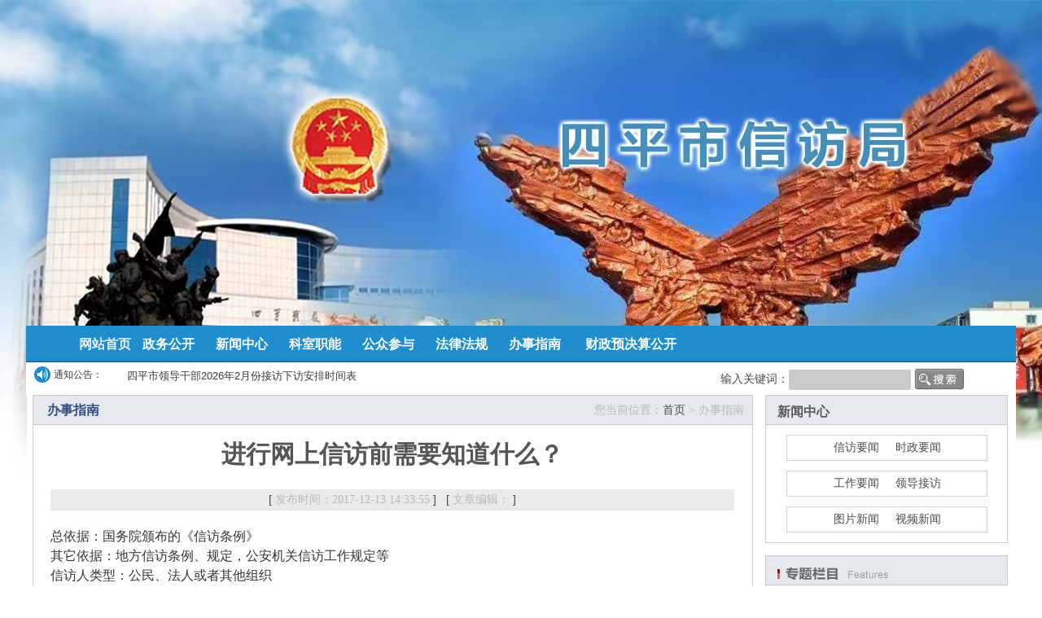

--- FILE ---
content_type: text/html; charset=utf-8
request_url: http://spsxfj.gov.cn/news_c_t.aspx?id=267&one_id=18
body_size: 17407
content:

<!DOCTYPE html>
<html xmlns="http://www.w3.org/1999/xhtml">
<head id="elemhead"><meta http-equiv="Content-Type" content="text/html; charset=utf-8" /><meta http-equiv="Content-Security-Policy" content="script-src &#39;self&#39;; object-src &#39;none&#39;;  child-src https:" /><meta http-equiv="X-XSS-Protection" content="1" /><link rel="shortcut icon" href="images/logo.ico" /><link href="style.css" type="text/css" rel="stylesheet" /><link href="video-js.min.css" rel="stylesheet" />
	<script src="video.min.js"></script>
<title>
	进行网上信访前需要知道什么？—中共四平市委四平市人民政府信访局进行网上信访前需要知道什么？
</title><meta name="keywords" /><meta name="Description" /></head>
<body>
    <form method="post" action="./news_c_t.aspx?id=267&amp;one_id=18" id="form1">
<div class="aspNetHidden">
<input type="hidden" name="__VIEWSTATE" id="__VIEWSTATE" value="Ycucft6NswtPxQAIlJ5ZRMN2CxVypj/xj9AEO7VT7GmzzYtouwzM8Qa7IkqFWtG57vDsN4fvsFfd6GNU/5mOUmLPdSb0cgE/Uxansy1czw4AhvjVceKWjrW6eb/KNNRbAMSR0wbr0BWCvfMyvl0fusISn8jks3aC9Q1L+pS6TPAC2jt1wQh3Ec1DnxMEF9SyeqU6pkYfeqqTfKPaBC9amAoKPlEpEF64zYu+LZfIh+WCRQCS9lrYwxTESTiwWxf6u4cnCcZ9jsTDPvD1k8OhxGNdLaepngb6InK/mSOd5DDgwG1ifbM4v14gpfdFK0902M0EQNZBnZbNEB4Re/FqsnCxd+7WOUom4DREgf0d/LI8TSfgrF7n1Kweg0Q1Kn/dK0Bh0nCXLQJXQj1ojASIIM0HzFMatdg/qsiHum/H2DTaiCHcwF05wi85bgZkRD6EEjW8ycKA2SgrrbZzUPp2cNZk8Lh3JVPZZ95JINK6cVlfYDiVBh/xCt9+AaF5lEfmbQHyjdBPbLcpe/ae3V222HzrKdwp5Q6uH6H3lwSzYh20YY9bSswKV38rZkTReGwz7DS3f2mG+w7bx7M1dozHZ9HhSSvbpd1GmYKU8CJxHqsxWUS4VPVE5Hsd00fzAtKT6GdYEtEqFISAMfgubJ9oVMSttZweyUf5ihtBuYRL4sb7od9i+WgmoF2txS0gp/JeIyLCtx4G7vCnDAEmstptW+6CBetSiwQ/yVmNvAdfm74QvQK6Up8fSaNsDupsb1DkaZN9TSI46pR0jrXrmmyK4DnVZT2jzH+RlgX9YuPUED2e560BVEwEF4l8Rvd/f9946lVcDTItywt17FtovkxYTMvFfVmD0TO7NPe2to5DEpGOWApexq9xp4MV1YRBZ1vKOekcjcjyr1fq6+1VF9rIgvrpEaErCitV/[base64]/LoFEXmwxa+ISHCWZoj3WdYjcbwv02lHnwgX9ErAmJZGLm4LR4uMDGrhXjTSppWaic2SN2ULTLWrkmnmDLd0mjyMnYBKeIMqGyX6t2ycZ8Fn+0WEqap16YX+ljaURkR5a567dvIUi/CfR15y/J9cwGvKTWNdAmkKLFhYkbOHXUWXTbZ92LB0Y5OEWX1/X3vV/BGf6z+Iu/TkssUm4eI7fWNMFxjJcyMiCrwRaVTu6qpLX/maLAnLsIOkUXr6f16NtNNF0spUKJ6kg1K5js8n9omH4yUTdm8o6Mgr5jspISLy9GUb/FHBuDdygDwCangtkf5y/a/7cLf9QMUesovYqPLTUH8Ue3hIju5t6dmw++CVfTTITi9o8L+ZiTuqDhNyxfMWx4NyNXTHvtXu+ZfTqIxXs58eWgVK9UWuU/g44asIWcj+rROa30t/jCx8OTcICi5qZ4ICVJ4FtgSokiuPVn0F36EhPPD18VKCpBkpptcEI4gJFE4sKSroU1IolBLqnstBJalSwC9PgmoWgcvB3vA9nFaMkgLolWphxXTg0iC8InblM2xC/u4lICDJ1e5IZuTmqOd7Kg+OHVAe0/SRvEAMUOi43jFIPbofzCk9Fbv7TzNeqVZdncRzn6cxmwGJjZXvuCRJqFOYEcFtP3se7n4k7FW3fM2LACk2kCccE16KDfb5K0Cwsu2lUQd7o3Z0tRXZ5yKtCVMb3i7c67Vnc5zQWYqO2E8HA5zMhHKVMFeeMx1DUBa1NJINMnRbm44NvM/SWOaEAfax9ibVUhPnoGvT25jVoiWun3799gvf5OMZLLJipzfucBTQvbilED84gB5eSvnqByKtVnnuoM2h6vFxKzZmupv2eWsDFMBwjYv44QVIv6ZvAeyiypF3TsZNZuTw5KwDt7Sfg6zpARu5IYwzYUaT/uqSMILDds5w72XrSaeCJfKwLaOYGCGO1+qRdQTqVa5R6La/aCzfUAFcJW+JnEM+ugvCdu1QmhL7pK/XvY7fIwcivCZ2SrUQhiYEFI4xSBCjIUlmbq8hvonncrMGZ6i47CGmUCOuGjt+LquuHavrt6i0HMu8PTRonM/Yengu4DRUyVl49x8y6+LMQd2WOZpU186cQyu4YVdeiLP9GxmbNfvs2P5BQjtQARzCS3HO1pDPv3D9oJZRXmcAtXoITHsOR0KKpx9rsH7Md5aiVOWdUc9dU3mz9eWFTQOHqYNyvkEjHXIM5r2w/JXrdjkqmwwjI32FOA/sMwQNBBEW+zcQMwJYlR3DI8Y/wQFF2rr0mqi3wETi2+yjiqxkvFpNy82vjhbGZipeIIDwHQvnuicqohR/IAF+OB3ntPCj0dzq2I++ugaVWmIfEFQaPh8YyKJvHbatuNKiboWIStJZFfXJrZvqhpVW7chzkCAex6IHHfGZ3YqQcUQ6llN8zsBe5ZF5Xx+pN9+miMhyN3WdVN7ct/l1fzRXKj/c0HvXqWVEseVodUhFPTQ0ldimE1yOdWTyHfpiDbwcWKx9iLrrvLIpfrB4SC2XAYIOZZHELzeJFB2r0Jou8PJTuQmuVO/g7Lm27n65FAeIiTo9mBMUnPrTH/n47QkeIbXMp7RrxcjSTjCpw84JGg0ICDheOU7YpmpkOqy2uh/4OhpvFf1nEBt5NR1bw4y4mgr9xsKi24/rT/[base64]/PxK72y9wYWaTTqQicpP37wTgQbK5KW9LH7iAQ6d5AuAWx2cHFeSzf0PHrFlL0R6svbCiw1bmFI01BTQH17KMvte60NApnPJnaqdefSqMuslL76v+8F443J852bzddHjodS/F+fOeihw9xHdG8wd5MFAppPkfLxmo248merwMtPXQi/kyfCAqTh3OQH/QPa+HUI5dd5nyr4n8T+m2+9qcQyO1GAwqjlBOL1fFl93TkRRRiWyodyqLpu8fnFc5x57JD7WVzTp1Mj6bu8Qwoa55vaHYU1Xcs1LZkNakxg6LuWH+mbUB5haW/g7uGodEBNkoqOjathFwtsq5auLwnOOpP0E3KqCFh6Np2dWeCFenvM/iA6FEZkF60MreRwXtvU53zC6vPLvjvkLQLaGcdToe7gcpe47pfwUGKECCr6aY3X2x5L6Op505Ny4LL7vtxJGuVKxOFEUlv7XQAJJWD4pwu2onkILIykXnrKv+jGlDCTD33N61SFYsMpsBnPwsTH/vgGdtCu35QbuXgooUiIPd/xk/03FN49DSIQ9W5ZVPyWkzIc62z8T0jlGHnK76x55G5Qm3J7p/WNFPp6WXBXxZR/xkHj6R8IL+k1S8ah6mc+qv01dFbBhVnatML1GBNej+625lo43TTMJLV0GXD2hn0hHJkkQ/rSECESeMePzuaoxMF8s8qFu4441IXqq+/4XQ3BGF7y1oI6SLEOFhLCuMn6m66qCL8cvklmV6DmF7upkrcBzMQjCp10BHiKf2wo5xKjd30ZitxM99Gokb8VmH620qhBnquEaqmFu3Emv/MU1WoA55BfIJFW4C1RVu4I/xLzGAX8T404FhBvFCmwpaGLCRb4ZZOQFrVPWOVM4ELKK+n9CDOtQ/4q3f1ZCuLk7f6XMYdBz+ndceqcaQW99/x9+ST0vyDeW7gDcDu09kY07nhOZhz4ZMKbbKH9v0aox+VomtH51y/tIIb8V38iY+jGgU2QKztB3t1PZ/BQ1uXDUXkRAPrVV9IWylvjY318sXx6UIsXp/[base64]/Ss7fCS19eRRH6f+aHD9FgqwcywgCRiYIrB+fRkuaW4715BBO9qYz1yXmvUHqlF3K/0rQ1lYEl/ShKoL7oFEEM7jnvJ08g7M1A8OHDovJ/yVNkBwEkwE0QCcuoBgDWiXRyeQpDYEbxtkEQCZI5ViVJfpphMJwevtCRo6erHRO66NsYI9sKchd8qzQ9q0nRZP+iziqCB2jSvATKrQYlpolQG+Dc++NNM+BWqG+1ZMzf6oFjkCvZaBp9Fr17ecz9lokubtro6jOl1N99YvdWa+/cQM6hno1CDqPZM8M4YfCOqbdCb5cmD3rglLFh4TGyxBbH8tqrLjK53hoyp9rf1gBp8sG5VxmIppnyAB7Fe82mM27CIvnkoUNuMVj8NFUKEr/NX4eaWMQ7eLYA9pShlM2LTnt9XgSxFe48tyPvqD/TTkCiILua/RqC2WoJHd4mFx1AWcqz6NqMTXu3Para9HznT7bx6Bgv0sCK0t5pxnRq/2FzlwfnRBSEtl3o6dlgC9nPpLI/nxsJ6vYvyZ1ig/nADdmoxy7oiQWQkWrxXfAdKIDlhg6VVAMycdVt0WVYf8DmdOPSJ5uOqgB4Dp34suEuLkstxKxl3Bk+dJz0m16rjUIZ73o0bhSbgQOYIQ+Pbyi5nr+ZoUfWk9u5V1EfaPQSsbB3RbMRqYycyl5PZVGf81n+XPE2oNgEG2t/g0Rph6PmFVxyOXXJOmlFsg+ua9NcOwbIHaxxXQH/T8H7EyOrI+L+u+em9W4XlUUJuUbNZ1Flf/MQ8LG6tnJxIC1C0XIt066p44GzpUDOahm57CX/vq+yGwv8Exxy0vLOy1snkkB1u8b5T7BB4cF+OiUe5+c6gD4m7FFrs4GvFpDa9WACvSL4r1CTsXsC3B6UHR70PQ9sZDUTCYSZ1o9O/0Dgbuff0KXsFzARFo576LxQg0M3L4cnoinlR5plaqWOI1LHT50AF6NXxQe4lgiwTufXWY5B7U0BrxbzIQnx1+ILBKPkfxMw8a8inTeelsZbstJPDaLLbW8gmk+r1v6hHOFHz+QkGvCVkshIdtE1+qirqDE7/OEOoqRKCJDkWRzMePypO1P6HY9k52Mz3jhuAYORBzmrOuFuZ7xY1Ijq/1n0zW8ckr+M+XViaHRcKMihug/l/mHJ9T1JYySBiarMLruOIPow9fGtla/H8wOHlnAX+mMg6ZW0ME8WyGuff/WeXaxF1cWtTixUV1Aib5lwKFP/exK8b+rFO6fo99RyavRWLX5X5oMaLf+4twMlf6F34J9kRudZ2Z9o6DsQSJW1bVwSlN9SAZo74mqOLId+fTm13h4cYJSirRqIh+QNrqdDjs74x6aDBoe9GfB26+cXnDoIP7DRz2+wN7D7M0S1usqfSpBlmPZF4EIsBz0CF+gzAvSBh8lOKurM9kqhcKQ/BqXjPV78KlbRrZoo1X71x+NmuHPipm3qf2zzUCc96P1h5wmr6qC98Y4f41S8kzwTXRcxFw1M6JSAc/F22738oGhB2Kk34SomOTqw2spn8dreiiNpBFg6qlB72993dPZwayAwoNE4xjAcydsZlb9fYLTWjt8AkIi7Xv+GrgPKlZ38HsJ13Iaz21lCfAeag/o2GgBklx5SH6J1xsyau97Q6aeWwjNb7xhLpqdWDKdDOWlcWHmoF3X1MkxbARy+FayNJWvJMm7jLES7t+g23PjMr7MMoTzrK76uowRd3ynsuGuQTZGRk3/WhIuGsKkDD7+/[base64]/aNc4h/H2ww+nWXaexWDmROYZ+u86fX6Ybdl5dH3q/QyZqQT5P7HMtk8EkB4FeMAQyOoCNAAgMx/RoQ6gKxg3qejChhOpOMFOw4ewpkHrUqFvsMK9uDe5zB6Bpf7g+dUEtZ+bkX9jEv9OgF5q4aucJemc0CP/o7dP2/Dd+2jk5xPPjIUJQ0FSmjBOnXRYPl0AXjNXhEYO8BBECkcFkJ4N95BZ702e8c6+PATWQ4pyoEiUGi2OHu4kZQJBYeEvOeR2IYegwKyrfEYp0z8YREPxR8C+jshLcYTgNMZOw7D8ilhOH25QY3YJrnu5C2HIfEwsl56pl6Hgw6/LKcsjCeybpv1UHDUx0SxzTh/AoZIaL02Ft8mmNoqp6c33+45WpZr+ikAMD+9z8J1xOjxm2xIrsBI+6Yt5qBQSS5QV56LABpmMkWVkvZC3g+Q==" />
</div>

<div class="aspNetHidden">

	<input type="hidden" name="__VIEWSTATEGENERATOR" id="__VIEWSTATEGENERATOR" value="6F40C4E5" />
	<input type="hidden" name="__VIEWSTATEENCRYPTED" id="__VIEWSTATEENCRYPTED" value="" />
</div>
        

<script src="js/jquery-1.5.1.min.js" type="text/javascript"></script>
<link href="css/nav.css" rel="stylesheet" type="text/css" />
<script src="js/main.js" type="text/javascript"></script>
<script src="js/shouye_tab.js" type="text/javascript"></script>
<script type="text/javascript">
    $(document).ready(function () {
        $(".tc").find(".tz_box").hide(0);
        $(".tc").hover(
        function () { $(this).css("z-index", "20").find(".tz_box").css("z-index", "50").stop(true, true).animate({ opacity: "show" }); },
        function () { $(this).css("z-index", "1").find(".tz_box").css("z-index", "1").stop(true, true).animate({ opacity: "hide" }); }
                  );
        $(".search_text").focus(function () {
            $(this).addClass("focus");
        }).blur(function () {
            $(this).removeClass("focus");
        });
    });
</script>

<div class="div_log">
    <div class="nav">

        <!--导航开始-->

        <ul class="sy1_ul">
            <div class="sy2_inside">
                <li class="home02"><a href="/">网站首页</a></li>

                <li class="sy1_li navli3"><a id="214" class="sy1_tit " href="news.aspx?one_id=11" target="_self"><span class="home3">政务公开</span></a>
                    <ul class="sy2_ul">
                        <div class="gongkai_all">
                            <div class="gongkai_a">                                
                                <div class="btn_ txt_a" style="margin-bottom: 8px"><a href="news.aspx?one_id=11">政务公开</a></div>                         
                                <div class="btn_ txt_a"><a href="about.aspx?one_id=53">领导信息</a></div>                                
                                <div class="gongkai_a_box txt_b" style="line-height:28px">
                                    <a href="about.aspx?one_id=53">局 长  徐  野</a>
                                    <br /><a href="news_c_t.aspx?one_id=51&id=1860">副局长  张  猛</a><br /><a href="news_c_t.aspx?one_id=51&id=1682">副局长  吴宝锋</a><br /><a href="news_c_t.aspx?one_id=51&id=1668">副局长  苑晓满</a><br /><a href="news_c_t.aspx?one_id=51&id=2333">党组成员  周爽</a>
                                    
                                </div>
                            </div>
                            <div class="gongkai_b">                                
                                <div style="width: 100%; line-height:40px; text-align: center" class="gongkai_b_tit">四平信访局简介</div>
                                <div class="txt_b" style="line-height:25px">                                        
                                  
                                      <p style="text-indent:2em;">	市信访局全称四平市信访局。市局内设机构8个。现有人员31名。市信访局现有班子成员5人。徐野同志2025年10月任局长、党组书记，负责局党组和市信访局全面工作。张猛同志，2021年6月任副局长、党组成员，协助局长分管驻京驻省信访维稳工作、来访接待、政务事务、财务人事、机要保密等方面工作。具体分管来访接待科、办公室(人事科)。吴宝锋同志，2022年5月任副局长<span>、党组成员，协助局长分管信访救助、重点信访事项督查督办、市信访联席会议办公室相关事宜、信访目标责任制考核、信访隐患排查、重点信访事项责任追究、领导接待制度落实、“三跨三分离”信访事项的办理、府…
                                    <a href="about.aspx?one_id=55">[ 查看更多 ]</a>
                                 </div>                                
                            </div>
                            <div class="gongkai_c">
                                 <div class="gongkai_c_con txt_b">
                                    <img src="images/lhj.jpg" />
                                 </div>
                            </div>
                            <div class="clear"></div>
                        </div>
                    </ul>
                </li>

                <li class="sy1_li navli5"><a id="162" class="sy1_tit " href="news_c.aspx?one_id=14" target="_self"><span class="home3">新闻中心</span></a>
                    <ul class="sy2_ul">
                        <div class="gongkai_all">
                            <div class="xinwen_a txt_a">
                                <div class="btn_xinwen" style="margin-bottom: 10px;margin-left:15px"><a href="news_c.aspx?one_id=14">信访要闻</a></div>
                                <div class="btn_xinwen" style="margin-bottom: 10px;margin-left:15px"><a href="news_c.aspx?one_id=12">时政要闻</a></div>   
                                <div class="btn_xinwen" style="margin-bottom: 10px;margin-left:15px"><a href="news_c.aspx?one_id=21">领导接访</a></div>                            
                                <div class="btn_xinwen" style="margin-bottom: 10px;margin-left:15px"><a href="news_c.aspx?one_id=13">图片新闻</a></div>
                                <div class="btn_xinwen" style="margin-bottom: 10px;margin-left:15px"><a href="news_imgs.aspx?one_id=23">图片推荐</a></div>
                                <div class="btn_xinwen" style="margin-left:15px" ><a href="news_video.aspx?one_id=15">视频新闻</a></div>
                            </div>
                            <div class="xinwen_b">
                                <div class="xinwen_b_wid">
                                     <div class="xinwen_tit txt_a"><a href="news_c.aspx?one_id=20">工作动态</a></div><br />
                                     <div class="xinwen_con txt_b" style="line-height:25px;">
                                         
                                               <div><a href="news_c_t.aspx?id=2235&one_id=20">热烈庆祝《信访工作条例》实施二周年！</a> &nbsp;(2024-05-01)</div>
                                           
                                               <div><a href="news_c_t.aspx?id=2228&one_id=20">练兵比武强素质 以考促学提能力</a> &nbsp;(2024-03-27)</div>
                                           
                                               <div><a href="news_c_t.aspx?id=2209&one_id=20">学习时报：把信访工作纳入法治轨道</a> &nbsp;(2023-12-15)</div>
                                           
                                               <div><a href="news_c_t.aspx?id=2203&one_id=20">四平市召开信访工作法治化专题培训会</a> &nbsp;(2023-11-23)</div>
                                           
                                               <div><a href="news_c_t.aspx?id=2201&one_id=20">四平市信访工作现场会在伊通县举行</a> &nbsp;(2023-11-22)</div>
                                           
                                               <div><a href="news_c_t.aspx?id=2160&one_id=20">四平市信访局“同心工程”文明实践活动</a> &nbsp;(2023-11-08)</div>
                                           
                                               <div><a href="news_c_t.aspx?id=2161&one_id=20">四平市信访局“同心工程”文明实践活动</a> &nbsp;(2023-10-17)</div>
                                           
                                               <div><a href="news_c_t.aspx?id=2162&one_id=20">四平市信访局“同心工程”文明实践活动</a> &nbsp;(2023-08-22)</div>
                                                                               
                                     </div>                                  
                                 </div>
                            </div>                          
                            <div class="xinwen_c">
                                <div class="xinwen_tit txt_a"><a href="news_imgs.aspx?one_id=13">图片新闻</a></div>
                                <div class="xinwen_con txt_b">
                                    
                                            <div style="text-align:center; float:left; width:130px; margin-top:15px;"><img src="uploadfile/20250804102217.jpg" style="width:120px; height:80px;" /></div>
                                        
                                            <div style="text-align:center; float:left; width:130px; margin-top:15px;"><img src="uploadfile/20260107031207.jpg" style="width:120px; height:80px;" /></div>
                                        
                                            <div style="text-align:center; float:left; width:130px; margin-top:15px;"><img src="uploadfile/20251009023223.jpg" style="width:120px; height:80px;" /></div>
                                        
                                            <div style="text-align:center; float:left; width:130px; margin-top:15px;"><img src="uploadfile/20251009022457.jpg" style="width:120px; height:80px;" /></div>
                                        
                                    <div class="clear"></div>
                                </div>
                            </div>
                            <div class="clear"></div>
                        </div>
                    </ul>
                </li>

                <li class="sy1_li navli6"><a id="12" class="sy1_tit " href="keshi.aspx" target="_self"><span class="home3">科室职能</span></a>
                    <ul class="sy2_ul">
                        <div class="gongkai_all">
                            <div class="keshi_a txt_b">
                                <div id="left1">
                                     <div class="round"><a href="news_c.aspx?one_id=66">办公室</a></div>
                                     <div class="round"><a href="news_c.aspx?one_id=67">来访接待科</a></div>
                                     <div class="round"><a href="news_c.aspx?one_id=68">网信科</a></div>
                                 </div>
                                 <div id="content1">
                                     <div class="round"><a href="news_c.aspx?one_id=69">领导专办科（督查专员办公室）</a></div>
                                     <div class="round"><a href="news_c.aspx?one_id=70">政策法规科</a></div>
                                     <div class="round"><a href="news_c.aspx?one_id=71">综合调研科</a></div>
                                 </div>
                                 <div id="right1">
            
                                     <div class="round"><a href="news_c.aspx?one_id=72">党支部</a></div>
                                     <div class="round"><a href="news_c.aspx?one_id=73">信访服务中心</a></div>
                                 </div>
                                 <div class="clear"></div>
                            </div>
                            <div class="keshi_b">
                                <div class="xinwen_tit txt_a"><a href="news_c.aspx?one_id=50">办公室</a></div>
                                <div class="xinwen_con txt_b">负责机关文秘、机要、档案、保卫、财务、资产等工作，协助领导处理机关日常行政事务；负责机关干部人事、劳动工资及离退休老干部管理服务工作。</div>
                                <img src="images/5_19.jpg" style="width:600px; height:auto; margin-top:15px;" />
                            </div>
                            <div class="clear"></div>
                        </div>
                    </ul>
                </li>

                <li class="sy1_li navli7"><a id="3" class="sy1_tit " href="diao_add.aspx?one_id=28" target="_self"><span class="home3">公众参与</span></a>
                    <ul class="sy2_ul">
                        <div class="gongkai_all">
                            <div class="canyu_a txt_a">
                                <div class="btn_xinwen" style="margin-bottom: 10px;margin-left:15px"><a href="diao_add.aspx?one_id=28">网上调查</a></div>
                                <div class="btn_xinwen" style="margin-bottom: 10px;margin-left:15px"><a href="about.aspx?one_id=26">公开电话</a></div>                               
                                <div class="btn_xinwen" style="margin-bottom: 10px;margin-left:15px"><a href="https://www.jlsxfj.com/wsxf/region?parentName=%E5%9B%9B%E5%B9%B3%E5%B8%82&parentId=220300000000&type=1&title=%E7%BD%91%E4%B8%8A%E6%8A%95%E8%AF%89">纪检举报</a></div>
                                <div class="btn_xinwen" style="margin-bottom: 10px;margin-left:15px"><a href="https://www.jlsxfj.com/wsxf/region?parentName=%E5%9B%9B%E5%B9%B3%E5%B8%82&parentId=220300000000&type=3&title=%E5%BB%BA%E8%AE%AE%E5%BE%81%E9%9B%86">网站留言</a></div>
                              
                            </div>
                            <div class="canyu_b">
                                <div id="container2">
                                    <div id="left2">
                                        <div class="canyu_tit">网站留言</div>
                                        <div class="canyu_con">
                                            <img src="images/5_16.jpg" align="right" width="55" hspace="5" vspace="5" style="margin-left:14px; border:solid 1px #f3f3f3; ">
                                            为方便广大网民对本站提出保贵的意见及建议，本站特设留言栏目以便网民积极留言！
                                            <div class="roundb txt_b"><a href="http://106.41.69.41:6000/jlxf/a/login" target="_blank"  rel="noopener noreferrer">我去留言</a></div>
                                        </div>
                                    </div>
                                    <div id="content2">
                                        <div class="canyu_tit">网上调查</div>
                                        <div class="canyu_con">
                                            <img src="images/5_15.jpg" style="width:180px; height:auto; margin:6px auto;border:solid 1px #f3f3f3" />
                                            您对网站本次改版是否满意？<br /> 
                                            <div class="roundb txt_b"><a href="diao_add.aspx?one_id=28" target="_blank"  rel="noopener noreferrer">提交信息</a></div>
                                        </div>
                                    </div>
                                    <div id="right2">
                                        <div class="canyu_tit">领导信箱</div>
                                        <div class="canyu_con" style="text-align:left;">
                                            <img src="images/5_17.jpg" align="left" width="55" hspace="5" vspace="5" style="margin-right:14px;">
                                            为方便群众朋友反映情况，我局特设领导邮箱，希望能等来您的来信，邮箱地址：spsxfj@126.com。
                                            <div class="roundb txt_b"><a href="mailto:spsxfj@126.com" target="_blank"  rel="noopener noreferrer">我去写信</a></div>
                                        </div>
                                    </div>
                                    <div class="clear"></div>
                                </div>
                            </div>
                            <div class="clear"></div>
                        </div>
                    </ul>
                </li>

                <li class="sy1_li navli8"><a id="7" class="sy1_tit " href="news_c.aspx?one_id=16" target="_self"><span class="home3">法律法规</span></a>
                    <ul class="sy2_ul">
                       <div class="gongkai_all">
                            <div class="xinwen_a txt_a">
                                <div class="btn_xinwen" style="margin-bottom: 10px;margin-left:15px"><a href="news_c.aspx?one_id=16">法律政策</a></div>
                                <div class="btn_xinwen" style="margin-bottom: 10px;margin-left:15px"><a href="news_c.aspx?one_id=24">制度文件</a></div>                               
                                <div class="btn_xinwen" style="margin-bottom: 10px;margin-left:15px"><a href="news_c.aspx?one_id=17">理论研究</a></div>
                               
                                <div class="btn_xinwen" style="margin-left:15px" ><a href="news_c.aspx?one_id=19">文件通知</a></div>
                            </div>
                            <div class="xinwen_b">
                                <div class="xinwen_b_wid">
                                     <div class="xinwen_tit txt_a"><a href="news_c.aspx?one_id=16">法律政策</a></div>
                                     <div class="xinwen_con txt_b" style="line-height:25px;">
                                         
                                               <div><a href="news_c_t.aspx?id=2049&one_id=16">信访工作条例</a> &nbsp;(2022-05-01)</div>
                                           
                                               <div><a href="news_c_t.aspx?id=1845&one_id=16">《中华人民共和国民法典》第六章</a> &nbsp;(2022-02-28)</div>
                                           
                                               <div><a href="news_c_t.aspx?id=1836&one_id=16">《中华人民共和国民法》典第五章</a> &nbsp;(2022-02-22)</div>
                                                                               
                                    </div>
                                    <br />
                                   <div class="xinwen_tit txt_a"><a href="news_c.aspx?one_id=24">制度文件</a></div>
                                     <div class="xinwen_con txt_b" style="line-height:25px;">
                                         
                                               <div><a href="news_c_t.aspx?id=1897&one_id=24">信访事项办理群众满意度评价工作办法（试行）</a> &nbsp;(2022-06-22)</div>
                                           
                                               <div><a href="news_c_t.aspx?id=1896&one_id=24">国家信访局关于印发《信访事项办理 群众满意度评价工作办法…</a> &nbsp;(2022-06-22)</div>
                                           
                                               <div><a href="news_c_t.aspx?id=1895&one_id=24">依法分类处理信访诉求工作规则</a> &nbsp;(2022-06-22)</div>
                                           
                                      </div>
                                 </div>
                            </div>                          
                            <div class="xinwen_c">
                                <div class="xinwen_tit txt_a"><a href="news_imgs.aspx?one_id=23">图片推荐</a></div>
                                <div class="xinwen_con txt_b">
                                    
                                            <div style="text-align:center; float:left; width:130px; margin-top:15px;"><img src="uploadfile/20260107031039.jpg" style="width:120px; height:80px;" /></div>
                                        
                                            <div style="text-align:center; float:left; width:130px; margin-top:15px;"><img src="uploadfile/20251009022134.jpg" style="width:120px; height:80px;" /></div>
                                        
                                            <div style="text-align:center; float:left; width:130px; margin-top:15px;"><img src="uploadfile/20250804024218.jpg" style="width:120px; height:80px;" /></div>
                                        
                                            <div style="text-align:center; float:left; width:130px; margin-top:15px;"><img src="uploadfile/20250804095628.jpg" style="width:120px; height:80px;" /></div>
                                        
                                    <div class="clear"></div>
                                </div>
                            </div>
                           <div class="clear"></div>
                        </div>

                    </ul>
                </li>

                <li class="sy1_li navli10"><a id="9" class="sy1_tit " href="news_c.aspx?one_id=18" target="_self"><span class="home3">办事指南</span></a>
                    <ul class="sy2_ul">
                        <div class="gongkai_all">
                            <div class="banshi_a">
                                <img src="images/5_01.jpg" style="width:600px; height:250px; border:none; margin:0;" />
                            </div>
                            <div class="banshi_b">
                                <div class="banshi_wid">
                                     <div class="xinwen_tit txt_a"><a href="news_c.aspx?one_id=18">办事指南</a></div>
                                     <div class="xinwen_con txt_b" style="line-height:25px;">
                                         
                                               <div><a href="news_c_t.aspx?id=267&one_id=18">进行网上信访前需要知道什么？</a> &nbsp;(2017-12-13)</div>
                                           
                                               <div><a href="news_c_t.aspx?id=266&one_id=18">对信访人有哪些要求？</a> &nbsp;(2017-12-13)</div>
                                           
                                               <div><a href="news_c_t.aspx?id=265&one_id=18">哪些事项不在网上信访受理范围之内？</a> &nbsp;(2017-12-13)</div>
                                                                               
                                    </div>
                                    <br />
                                   <div class="xinwen_tit txt_a"><a href="news.aspx?one_id=39">通知公告</a></div>
                                     <div class="xinwen_con txt_b" style="line-height:25px;">
                                         
                                               <div><a href="news_t.aspx?id=2361&one_id=39">四平市领导干部2026年2月份接访下访安排时间表</a> &nbsp;(2026-01-21)</div>
                                           
                                               <div><a href="news_t.aspx?id=2358&one_id=39">四平市领导干部2026年1月份接访下访安排时间表</a> &nbsp;(2025-12-25)</div>
                                           
                                               <div><a href="news_t.aspx?id=2354&one_id=39">四平市领导干部十二月份接访下访安排时间表</a> &nbsp;(2025-11-14)</div>
                                           
                                      </div>
                                 </div>
                            </div>
                            <div class="clear"></div>
                        </div>
                    </ul>
                </li>

                
             <!--    <li class="sy1_li navli11" style=" width:145px;"><a class="sy1_tit " href="news_c.aspx?one_id=60" target="_self"><span class="home3">扫黑除恶.吉林亮剑</span></li>-->
                 <li class="sy1_li navli11" style=" width:145px;"><a class="sy1_tit " href="news_c.aspx?one_id=63" target="_self"><span class="home3">财政预决算公开</span></li>
<!--<li class="sy1_li navli11" style=" "><a class="sy1_tit " href="news_c.aspx?one_id=64" target="_self"><span class="home3">双拥专栏</span></li>-->
                <div class="clearit"></div>
            </div>
        </ul>
    </div>
<div class="clearit"></div>
</div>

<div id="notice1">
    <a href="http://spsxfj.gov.cn/news_c.aspx?one_id=39"><div id="no_1">
        通知公告：
    </div></a>
    <div id="no_2" class="cm_notice">
        <div id="mq" style="width: 100%; height: 29px; overflow: hidden;" onmouseover="iscrollamount=0" onmouseout="iscrollamount=1">
            
                    <div><a href="news_t.aspx?id=2361" target="_blank"  rel="noopener noreferrer">四平市领导干部2026年2月份接访下访安排时间表</a></div>
                
                    <div><a href="news_t.aspx?id=2358" target="_blank"  rel="noopener noreferrer">四平市领导干部2026年1月份接访下访安排时间表</a></div>
                
                    <div><a href="news_t.aspx?id=2354" target="_blank"  rel="noopener noreferrer">四平市领导干部十二月份接访下访安排时间表</a></div>
                
                    <div><a href="news_t.aspx?id=2352" target="_blank"  rel="noopener noreferrer">四平市领导干部十一月份接访下访安排时间表</a></div>
                
                    <div><a href="news_t.aspx?id=2350" target="_blank"  rel="noopener noreferrer">四平市二十届四中全会领导干部接访下访安排时间表</a></div>
                
        </div>
        <script>
            var omarquee = document.getelementbyid("mq"); //滚动对象
            var ilineheight = 29; //单行高度，像素
            var ilinecount = 3; //实际行数
            var iscrollamount = 1; //每次滚动高度，像素
            function run() {
                omarquee.scrolltop += iscrollamount;
                if (omarquee.scrolltop == ilinecount * ilineheight)
                    omarquee.scrolltop = 0;
                if (omarquee.scrolltop % ilineheight == 0) {
                    window.settimeout("run()", 4000); //停留 4秒
                } else {
                    window.settimeout("run()", 30); //值越大 ，切换速度越慢
                }
            }
            omarquee.innerhtml += omarquee.innerhtml;
            window.settimeout("run()", 4000); //停留 4秒
        </script>
    </div>
    <div id="no_3">
        输入关键词：<input name="part_011$txt_so" type="text" id="part_011_txt_so" class="txt_so" /> <input type="submit" name="part_011$btn" value="" id="part_011_btn" class="btn_so" />
    </div>
    <div class="clear"></div>
</div>


        <div class="box_xc">
            <table border="0" cellpadding="0" cellspacing="0" width="1215" style="margin: 0px auto 0px auto; background: #fff">
                <tr>
                    <td style="width: 7px"></td>
                    <td style="width: 880px; vertical-align: top; background: url(images/bg_b.jpg) repeat-x 0 0; height: 40px; border: solid 1px #cecece;">
                        <table border="0" cellpadding="0" cellspacing="0" width="880" style="margin: 0px auto auto auto;">
                            <tr>
                                <td>
                                    <div style="width: 500px; float: left; text-indent: 1em; line-height: 35px;" class="div_tit">
                                        <span id="Label1_big">办事指南</span></div>
                                    <div style="width: 380px; text-align: right; float: right; line-height: 35px;" class="cma">您当前位置：<a href="/">首页</a> >
                                        <span id="Label1">办事指南</span>
                                        &nbsp;</div>
                                </td>
                            </tr>
                            <tr>
                                <td style="height: 10px;"></td>
                            </tr>
                            <tr>
                                <td style="height: 540px; vertical-align: top;">
                                    <table width="840" border="0" align="center" cellpadding="0" cellspacing="0" style="margin: 0px auto 10px 20px;">
                                        <tr>
                                            <td style="height: 60px; text-align: center; line-height: 30px">
                                                <span id="Label_tit" class="bgic">进行网上信访前需要知道什么？</span></td>
                                        </tr>
                                        <tr>
                                            <td style="height: 10px"></td>
                                        </tr>
                                        <tr>
                                            <td style="height: 25px; text-align: center; background: #eaeaea">[
                                                <span id="Label_date" class="cma">发布时间：2017-12-13 14:33:55</span>
                                                ] &nbsp; [
                                                <span id="Label_name" class="cma">文章编辑：</span>
                                                ]</td>
                                        </tr>
                                        <tr>
                                            <td style="text-align: center">
                                                <div style="margin: 10px auto 10px auto">
                                                    </div>
                                            </td>
                                        </tr>
                                        <tr>
                                            <td>
                                                <div style="margin: 10px auto 15px auto; line-height: 24px;">
                                                    <span id="Label_con" class="sml"><p align="justify" style="color:#333333;font-family:宋体;font-size:16px;background-color:#FFFFFF;">	<span>总依据：国务院颁布的《信访条例》</span></p><p align="justify" style="color:#333333;font-family:宋体;font-size:16px;background-color:#FFFFFF;">	<span> 其它依据：地方信访条例、规定，公安机关信访工作规定等</span></p><p align="justify" style="color:#333333;font-family:宋体;font-size:16px;background-color:#FFFFFF;">	<span> 信访人类型：公民、法人或者其他组织</span></p><p align="justify" style="color:#333333;font-family:宋体;font-size:16px;background-color:#FFFFFF;">	<span> 信访形式：网上信访、书信、电话、走访等</span></p><p align="justify" style="color:#333333;font-family:宋体;font-size:16px;background-color:#FFFFFF;">	<span> 受理信访的行政机关范围：各级人民政府、县级以上人民政府工作部门</span></p></span></div>
                                            </td>
                                        </tr>
                                        <tr>
                                            <td style="background: #cbcbcb; height: 2px"></td>
                                        </tr>
                                        <tr>
                                            <td style="text-align: right;" class="colse">【<a href="#">返回顶部</a>】 【<a href="javascript:self.close();">关闭窗口</a>】&nbsp;          
                                            </td>
                                        </tr>
                                    </table>

                                </td>
                            </tr>
                        </table>
                    </td>
                    <td style="width: 15px"></td>
                    <td style="width: 250px; vertical-align: top">
                        
<div class="rightab">
       <div class="wraps_t">
          <div class="wraps_t_1">
              <span id="part_061_Label1_big" class="lab_txt">新闻中心</span></div>
          <div class="wraps_t_2 cm_more"></div>
          <div class="clear"></div>
       </div>
        
    <div id="part_061_new_1" class="wraps_t_cons cma_lie1">
         <div class="box_t">
            <a href="news_c.aspx?one_id=14">信访要闻</a> &nbsp; &nbsp; <a href="news_c.aspx?one_id=12">时政要闻</a>
        </div>
        <div class="box_t">
            <a href="news_c.aspx?one_id=20">工作要闻</a> &nbsp; &nbsp; <a href="news_c.aspx?one_id=21">领导接访</a>
        </div>       
        <div class="box_t">
            <a href="news_c.aspx?one_id=13">图片新闻</a> &nbsp; &nbsp; <a href="news_video.aspx?one_id=15">视频新闻</a>
        </div>
  
    </div>  
    
     

    
         
        


</div>

<div class="rightab" style="margin:13px auto 0 13px auto;">
      <div class="wraps_t">
          <div class="wraps_t_1"><img src="images/g10.png" /></div>
          <div class="wraps_t_2 cm_more"></div>
          <div class="clear"></div>
       </div> 
       <div class="wraps_t_cons">
           <a href="https://xfj.jl.gov.cn/" target="_blank"><img src="images/gl1.jpg" style="margin:4px auto 4px auto" /></a>
           <a href="https://www.jlsxfj.com/wsxf/#/index" target="_blank"><img src="images/gl2.jpg" style="margin:0px auto 4px auto" /></a>
           <a href="https://xfj.jl.gov.cn/xfzn/" target="_blank"><img src="images/gl3.jpg" style="margin:0px auto 4px auto" /></a>
       </div>
</div>
                    </td>
                    <td style="width: 8px"></td>

                </tr>
            </table>
        </div>

        
 <div class="main_down">     
     <div  class="main_down_con">
         <div class="main_donw_b">
        
         <div style="text-align:center;">	主办：四平市信访局&nbsp; &nbsp;运维管理：吉林省四平市信访局信息中心</div><div style="text-align:center;">	办公地址：吉林省四平市南迎宾街1558号&nbsp;&nbsp;&nbsp;&nbsp;邮政编码：136000&nbsp; <br/>&nbsp;&nbsp;<a href="http://beian.miit.gov.cn" target="_blank">吉ICP备17005191</a>&nbsp;<a href="https://beian.mps.gov.cn/#/query/websearch?code=22030202000264">吉公网安备22030202000264号</a> </div> &nbsp;<a href="https://beian.mps.gov.cn/#/query/websearch?code=22030202000264" rel="noreferrer
target=" blank">吉公网安备22030202000264号</a>
         
<script type="text/javascript">var cnzz_protocol = (("https:" == document.location.protocol) ? " https://" : " http://");document.write(unescape("%3Cspan id='cnzz_stat_icon_1270704627'%3E%3C/span%3E%3Cscript src='" + cnzz_protocol + "s19.cnzz.com/z_stat.php%3Fid%3D1270704627%26show%3Dpic1' type='text/javascript'%3E%3C/script%3E"));</script>
         </div>
         <div class="clear"></div>
     </div>

     <div style="width:100%; height:auto; text-align:center">
     <script type="text/javascript">document.write(unescape("%3Cspan id='_ideConac' %3E%3C/span%3E%3Cscript src='http://dcs.conac.cn/js/09/153/0000/60167289/CA091530000601672890002.js' type='text/javascript'%3E%3C/script%3E"));</script>
<span id="_ideConac"><a href="https://bszs.conac.cn/sitename?method=show&amp;id=1588A6F947DA38BEE053012819AC2B81" target="_blank"><img id="imgConac" vspace="0" hspace="0" border="0" src="https://dcs.conac.cn/image/red.png" data-bd-imgshare-binded="1"></a></span>
     </div>

 </div>

    </form>
</body>
</html>
<script>
var player = videojs('example_video_1',{
autoplay:true,	
controls : true,      	
loop : true,
muted : true	
});
</script>

--- FILE ---
content_type: text/css
request_url: http://spsxfj.gov.cn/style.css
body_size: 6660
content:
/*css3 自己定义的Web字体嵌入到你的网页中*/

@font-face
{
   font-family:glyphicons;
   src:url(../fonts/glyphicons-halflings-regular.eot);
   src:url(../fonts/glyphicons-halflings-regular.eot?#iefix) format('embedded-opentype'),url(../fonts/glyphicons-halflings-regular.worr) format('woff'), url(../fonts/glyphicons-halflings-regular.ttf) format('truetype'),url(../fonts/glyphicons-halflings-regular.svg#SingleMaltaRegular) format('svg');
   font-weight:normal;
   font-style:normal;   
}
body
{
    margin: 0px;
    padding: 0px;
    color: #4a4a4a;
    font: normal 14px/25px "Microsoft YaHei",'Open Sans',\5B8B\4F53,Arial, Helvetica, sans-serif;
    /*background: url(images/bg_top.jpg) repeat-x top left;*/
    background-image:url(images/bg.jpg);
    background-position:top left;
    background-repeat:no-repeat;
    text-decoration: none;
}



div, dl, dt, dd, ul, ol, li, pre, form, fieldset, input, textarea, blockquote, emBED  {   margin: 0;  padding: 0;  list-style: none; }
img{  border: none; }
a:hover, a:visited, a:link{ text-decoration: none; }
.clear{  clear:both; }




/********-----------------------------------------------------------------------------------------    导航栏目    --------------------------------------------------------------------------------*******/ 

 .div_log{ width:1216px; margin:400px auto 0 auto; height:45px; line-height:45px; background-image:url(../images/s_03.jpg); }

/********-----------------------------------------------------------------------------------------    不动区域    --------------------------------------------------------------------------------*******/


.txt_red { color:#ffea03; font-weight:700; }



/*------ 验证码 -----*/
.yanzheg { font-size: 18px; font-weight: 700; color: #bd0000; border: none; width: auto; font-family:glyphicons;} 

/*更多*/
.more{ width: 95%;  height: 35px;  line-height: 35px; text-align: right;  margin: 0 auto 0 auto; }


/*repeater新闻*/
.txt_long {  width:600px;margin:0 auto 0 auto;background:url(images/line.png) repeat-x bottom left; }
.txt_l {  float:left;  width:504px; text-align:left; float:left; }
.txt_r{  float:right; width:96px; text-align:right }     

.cma_lhj { font-size:16px; color:#b9b8b8;font: normal 14px/28px Verdana, Arial; font-weight:700;}
.cma_lhj a:link,.cma_lhj a:active,.cma_lhj a:visited{ font-size:16px; color:#4d4c4c;font-weight:700;}
.cma_lhj a:hover{font-size:16px; color:#cd0101;font-weight:700;}                

.cma { font-size:14px; color:#b9b8b8;font: normal 14px/26px "Microsoft YaHei";}
.cma a:link,.cma a:active,.cma a:visited{ font-size:14px; color:#4d4c4c;}
.cma a:hover{font-size:14px; color:#cd0101;}       

.cons54{ font-size:14px; color:#4d4c4c;font: normal 14px/28px "Microsoft YaHei";}
.cons54 a:link,.cons54 a:active,.cons54 a:visited{ font-size:14px; color:#cd0101;}
.cons54 a:hover{font-size:14px; color:#1e8ece; }  

.colse { font-size:12px; color:#ff0000; }
.colse a:link,.colse a:active,.colse a:visited{font-size:12px; color:#ff0000; }
.colse a:hover{font-size:12px; color:#018637;}

.bgic{ font-size:30px; font-weight:700; color:#565656;font-family:宋体;}

.sml { font-size:16px; color:#5a5a5a;  font-family:宋体}
.sml a:link,.sml a:active,.sml a:visited{font-size:16px; color:#5a5a5a; }
.sml a:hover{font-size:16px; color:#cfcfcf;}               

.notice { font-size:14px; font-weight:700; color:#f50204;  }
.notice a:link,.notice a:active,.notice a:visited{font-size:12px; color:#f50204;}
.notice a:hover{font-size:12px; color:#cd0101;}     

.cm_more { font-size:12px; color:#6595bb;  }
.cm_more a:link,.cm_more a:active,.cm_more a:visited{ font-size:12px; color:#6595bb;}
.cm_more a:hover{ font-size:12px; color:#cd0101; }

.cm_notice { font-size:13px; color:#3b3b3b;  }
.cm_notice a:link,.cm_notice a:active,.cm_notice a:visited{ font-size:13px; color:#3b3b3b;}
.cm_notice a:hover{ font-size:13px; color:#cd0101; }



/********-----------------------------------------------------------------------------------------    以上 **** 公共区域    --------------------------------------------------------------------------------*******/



/*领导——局简介*/

.ld_jv_con{ width:1200px; height:310px; background:#fff; margin:0 auto 20px auto; padding:1px 8px 15px 8px; }
/*.ld_jv_con_1{ width:1200px; height:220px; border:solid 0px #cbcbcb; box-sizing: border-box; background-image:url(images/lhj.jpg),url(images/shu.jpg); background-position:80px 30px,400px 35px; background-repeat:no-repeat,no-repeat;}*/
/*#lc_1{ width:430px; height:200px; text-align:center; float:left; }
#lc_2{ width:700px; height:200px; margin:0 auto auto 30px; float:left; }

 h3{ margin:10px auto 0 auto; text-align:center; color:#2852db; line-height:30px;} */

.txtboder{ width:200px; height:30px; line-height:30px; border:solid 1px #cbcbcb;}
.txt_boxtit{ width:50px; height:30px; line-height:30px; border:solid 1px #cbcbcb; border-right:none; text-align:center; background:#fff}

/*搜索文章*/
.anniu_search{ background:#22a4ef url(manager/images/icons_so.png) no-repeat 10px 7px; padding:0px 12px 0px 28px; width: 90px;line-height: 32px;text-align: center;color: #fff;margin:0 auto auto 0;position: relative; border:none }
.anniu_search:hover{background-color:#1e8ece;}  /*鼠标放上去的时候a标签变成红色*/
.anniu_search:active{background-color:blue;}    /*鼠标按下去时a标签变成黑色*/


/*欢迎*/
#all_top {  width:1200px;  margin:0 auto 0 auto;}
#all_top_1, #all_top_2{ width:350px;  height:30px; line-height:30px;font-size:12px;color:#5b5b5b; }

#all_top_1{ float:left;  text-indent:1.0em; text-align:left; }
#all_top_2{ float:right; text-align:right; }

.cm_top { font-size:11px; color:#222;  }
.cm_top a:link,.cm_top a:active,.cm_top a:visited{ font-size:11px; color:#222;}
.cm_top a:hover{ font-size:11px; color:#cd0101; }

/*大图*/
#pic_box { margin:14px auto 0 auto; width:1200px; height:auto; }
#pic_box_1, #pic_box_2{ height:102px; }
#pic_box_1{ float:left; width:696px;  text-align:left; }
#pic_box_2{ float:right; width:480px;height:102px; text-align:right; background:url(images/g_01.png) no-repeat right -1px;  }


 /*导航*/
/*#dao_box { margin:0 auto 0 auto; width:1215px; height:auto; background-image:url(../images/s_03.jpg); }

.menu{height:45px;display:block;padding:0px;width:1215px;margin: 0 auto;background-repeat:repeat;}
.menu ul{list-style:none;padding:0;margin:0;}
.menu ul li{float:left;overflow:hidden;position:relative;line-height:45px;text-align:center; }
.menu ul li a{position:relative;display:block;color:#fff;width:135px;height:45px;font-family:"微软雅黑", "宋体";text-decoration:none;cursor:pointer;line-height:45px;font-size:16px; font-weight:700;}
.menu ul li a span{position:absolute;left:0;width:135px;}

.menu ul li a span.out{top:0px;}
.menu ul li a span.over,  .menu ul li a span.bg{top:-45px;}
.menu ul li a span.over{color:#FFF;height:45px;width:133px;background-image:url(../images/w_03.jpg);background-repeat:repeat;}*/

.cc{  color:#FFF; height:45px; width:133px; background-image:url(../images/w_03.jpg); background-repeat:repeat; }

/*通知*/
#notice1 { margin:0 auto 0 auto; width:1216px; text-indent:2em; background:#fff url(images/notic.png) no-repeat 10px 5px;z-index:1 }
#no_1{ width:120px; height:30px;line-height:30px; font-size:12px; color:#404040; float:left; text-indent:2.8em;}
#no_2 { width:705px;  float:left; text-align:left; margin:2px auto 0 0;line-height:29px; text-indent:0.3em }
#no_3{ width:380px;  float:left; text-align:left;margin:2px auto 0 0;line-height:29px;}

/********-----------------------------------------------------------------------------------------    以上  ****  头部    --------------------------------------------------------------------------------*******/

 .main_all_a {  width:1200px;  margin:0px auto 0 auto; background:#fff;}

 #main_left, #main_right{ height:316px; text-align:left; border:none;}
 #main_left { float:left;  width:550px; }
 #main_right{ float:right;  width:624px; }

 
/*焦点图*/
.focus{ position:relative; width:555px; height:316px; background-color: #000; float: left; margin:0 0 0 0;font-family:微软雅黑;}  
.focus img{ width: 555px; height: 316px;} 
.focus .shadow .title{width: 555px; height: 65px;padding-left: 0px;padding-top: 0px;}
.focus .shadow .title a{ text-decoration:none; color:#fff; font-size:14px; font-weight:bolder; overflow:hidden; }

.focus .btn{ position:absolute; bottom:34px; left:0px; overflow:hidden; zoom:1;} 
.focus .btn a{position:relative; display:inline; width:13px; height:13px; border-radius:7px; margin:0 5px;color:#B0B0B0;font:12px/15px "\5B8B\4F53"; text-decoration:none; text-align:center; outline:0; float:left; background:#D9D9D9; }  
.focus .btn a:hover,.focus .btn a.current{  cursor:pointer;background:#fc114a;}  
.focus .fPic{ position:absolute; left:0px; top:0px; }  
.focus .D1fBt{ overflow:hidden; zoom:1;  height:16px; z-index:10; }

.focus .shadow{ width:100%; position:absolute; bottom:0; left:0px; z-index:10; height:40px; line-height: 20px; background:rgba(0,0,0,0.4); filter:progid:DXImageTransform.Microsoft.gradient( GradientType = 0,startColorstr = '#80000000',endColorstr = '#80000000')\9;  display:block;  text-align:left; }  
.focus .shadow a{ text-decoration:none; color:#fff; font-size:14px; overflow:hidden; margin-left:10px; font-family: "\5FAE\8F6F\96C5\9ED1";}
.focus .shadow a:hover{ color:#22a4ef;    } 
.focus .fcon{ position:relative; width:100%; float:left;  display:none; background:#000  }  
.focus .fcon img{ display:block; } 
 
.focus .fbg{bottom:20px; right:4px; position:absolute; height:5px; text-align:center; z-index: 200; }  
.focus .fbg div{margin:2px auto 0;overflow:hidden;zoom:1;height:14px}    

.focus .D1fBt a{position:relative; display:inline; width:10px; height:10px; border-radius:7px; margin:0 2px;color:#B0B0B0;font:12px/15px "\5B8B\4F53"; text-decoration:none; text-align:center; outline:0; float:left; background:#D9D9D9; }    
.focus .D1fBt .current,.focus .D1fBt a:hover{background:#fc114a;}    
.focus .D1fBt img{display:none}    
.focus .D1fBt i{display:none; font-style:normal; }    




 /* 公从参与 */ 
 #main_lan { margin:10px auto 8px auto; width:1200px; line-height:92px; height:92px; background:#22a4ef;  }
 .main_kong{ width:100%; height:6px; }



 /*Div+CSS  一行多列布局方法*/
.zzidc{width: 1200px; height: auto; background: #FFFFFF;} 

.a {float: left;width:250px;height:90px; background: #1e8ece;}
.a img{ margin:25px auto auto 40px; }

.b, .c, .d, .e, .f, .g { height:90px; width:180px; float:left;background: #22a4ef; } 
.b { }
.b a:link,a:visited{ display:block; border:none; width:180px; height:91px; }
.b a:hover {  background:#1e8ece; border:none; width:180px; height:91px; }

.c { }
.c a:link,a:visited{ display:block; border:none; width:180px; height:91px; }
.c a:hover {  background:#1e8ece; border:none; width:180px; height:91px; }

.d { }
.d a:link,a:visited{ display:block; border:none; width:180px; height:91px; }
.d a:hover {  background:#1e8ece; border:none; width:180px; height:91px; }

.e { }
.e a:link,a:visited{ display:block; border:none; width:180px; height:91px; }
.e a:hover {  background:#1e8ece; border:none; width:180px; height:91px; }


.f { }
.f a:link,a:visited{ display:block; border:none; width:180px; height:91px; }
.f a:hover {  background:#1e8ece; border:none; width:180px; height:91px; }


.g { }
.g a:link,a:visited{ display:block; border:none; width:180px; height:91px; }
.g a:hover {  background:#1e8ece; border:none; width:180px; height:91px; }

/*.b.c.d.e.f.g img { margin:20px auto auto 45px; }*/
 
 /*tab标签*/
.lanrenzhijia{ width:625px; height:316px; margin:0px auto; font-family:'微软雅黑'; border:solid 1px #cbcbcb; box-sizing:border-box;}
.lanrenzhijia .tab{ overflow:hidden; background:url(images/bg_tab1.jpg) repeat-x 0 0; font-size:18px;}
.lanrenzhijia .tab a{ display:block; padding:5px 50px; float:left; text-decoration:none; color:#333; font-size:18px; }
.lanrenzhijia .tab a:hover{ font-size:18px;background:#E64E3F; color:#0e73cb; text-decoration:none; border-top:2px solid #4985a1; border-left:solid 1px #cbcbcb; border-right:solid 1px #cbcbcb; font-size:14px;}
.lanrenzhijia .tab a.on{ background:#fff; color:#0e73cb; text-decoration:none;border-top:2px solid #4985a1;border-left:solid 1px #cbcbcb; border-right:solid 1px #cbcbcb; font-size:18px;}

.lanrenzhijia .content{ overflow:hidden; padding:10px;}
.lanrenzhijia .content li{ display:none;}


/********-----------------------------------------------------------------------------------------    以上  ****  part_02     --------------------------------------------------------------------------------*******/

 .wraps { margin:18px auto 0px auto; width:1200px; height:auto; overflow: auto; /* 解决你说的背景问题 */}
.left,.center { float: left; height:210px; width: 428px; border:solid 1px #cbcbcb;  background:url(images/bg_b,jpg) repeat-x 0 0; }

.center { margin:0 21px 0 21px; }
.right { width:296px; height:210px; float: left; border:solid 1px #cbcbcb; }


.wraps_t{ background:url(images/bg_b.jpg) repeat-x 0 0; height:40px; line-height:40px;  width:100%; margin:0px auto auto auto;}

.wraps_t_1 { float:left; width:50%; text-align:left; text-indent:1.0em; }
.wraps_t_2 { float:right; width:50%; text-align:right; }
.wraps_t_cons { width:94%; height:auto; margin:8px auto auto 10px; }


/*办事指南*/

/*广告条*/
#g_12{  width:1200px; height:auto; margin:18px auto 0 auto; }
#g_1,#g_2 { height:108px; }
#g_1 {  width:880px; float:left; }
#g_2 {  width:300px; float:right; }

/*repeater新闻*/
.txt_long1 {  width:405px;margin:0 auto 0 auto;background:url(images/line.png) repeat-x bottom left; }
.txt_l1 {  float:left;  width:355px; text-align:left; float:left; }
.txt_r1{  float:right; width:50px; text-align:right }

.txt_long2 {  width:285px;margin:0 auto 0 auto;background:url(images/line.png) repeat-x bottom left; }

/* 组织 repeater新闻 */

.txt_zz {  width:271px; margin:0 auto 4px auto;background:url(images/c.jpg) no-repeat 0 0; height:27px; line-height:27px;   }


/********-----------------------------------------------------------------------------------------    以上  ****   part_03     --------------------------------------------------------------------------------*******/

.pic_all { margin:18px auto 0px auto; width:1199px; height:auto; border:solid 1px #cbcbcb;  /* 解决你说的背景问题 */}

.lefta,.centera { float: left; height:255px; width: 428px; border:solid 1px #cbcbcb;  background:url(images/bg_b,jpg) repeat-x 0 0; }
.centera { margin:0 21px 0 21px; }
.righta {   width:296px; height:255px; float: left; border:solid 1px #cbcbcb; }

/*友情链接*/
.div_hr { width:1170px;  height:auto; margin:8px auto 12px 6px; }

.div_hr1{ float:left; width:221px; height:57px; margin:auto 23px 0 auto;  border:none; }
.div_hr2{ float:left; width:221px; height:57px; margin:auto 23px 0 auto;  border:none; }
.div_hr3 { float:left; width:210px; height:56px; margin:auto 23px 0 auto;  border:none; }
.div_hr4 { float:left; width:210px;height:56px; margin:auto 23px 0 auto;  border:none; }
.div_hr5{ float:left; width:210px; height:56px; margin:auto 0 0 0;  border:none; }
.div_tit{ font-size:16px; font-weight:700;color:#374e84; }

.div_hr_dropdown {  width:210px; height:26px; line-height:26px; border:solid 1px #cbcbcb; font-size:12px; color:#b9b8b8; }

/********-----------------------------------------------------------------------------------------    以上  ****   part_04     --------------------------------------------------------------------------------*******/

.main_down{  width:100%; height:auto; border-top:4px solid #3397d3; margin:18px auto 0 auto ;}

.main_down_con { width:650px; text-align:center; margin:20px auto 10px  auto; line-height:30px; }
.main_donw_a { width:60px; float:left; height:auto; }
.main_down_b { width:580px; float:right; height:auto; }



/********-----------------------------------------------------------------------------------------    以上  ****   part_05     --------------------------------------------------------------------------------*******/

/* 县区css */

.main_x {  width:1215px;  margin:0px auto 0 auto; background:#fff;}

.main_xa{ width:1200px; margin:0 auto auto auto;}
.main_x_1, .main_x_2{  width:590px; border:solid 1px #cbcbcb; }
.main_x_1 { float:left; }
.main_x_2 { float:right; }

.main_ximg_1, .main_ximg_2 {  width:590px; margin:15px auto 15px auto;border:solid 1px #cbcbcb; height:70px; }
.main_ximg_1 { float:left; }
.main_ximg_2 { float:right; }


.x_txt{ font-size:16px; color:#5a5a5a; font-weight:700; font-family:"Microsoft YaHei";}

.x_con {  width:565px; height:auto; margin:8px auto 12px auto;}
.x_con_1 { float:left; width:265px; height:180px;  }
.x_con_1 img { width: 265px;  height: 160px; }
.x_con_1 .span  { width:265px; line-height:15px; text-align:center; }
.x_con_2 { float:right; width:280px; height:auto;  }

/*repeater新闻*/
.x_long {  width:280px; margin:0 auto 0 auto;background:url(images/line.png) repeat-x bottom left; }
.x_l {  float:left;  width:240px; text-align:left;  }
.x_r{  float:right; width:40px; text-align:right; }

.cma_x { color:#b9b8b8;font: normal 12px/25px "Microsoft YaHei";}
.cma_x a:link,.cma_x a:active,.cma_x a:visited{ font-size:14px; color:#4d4c4c;}
.cma_x a:hover{font-size:14px; color:#cd0101;}

/********-----------------------------------------------------------------------------------------    以上  ****   xianqu.aspx    --------------------------------------------------------------------------------*******/

.main_all {  width:1214px;  margin:0px auto 0 auto;  background:#fff; }

.main_all12{ width:1200px;  margin:0px auto 0 auto; border:solid 1px #cbcbcb; background:url(images/bg_b.jpg) repeat-x 0 0; }
.main_all_1, .main_all_2{  height:40px; line-height:35px }
.main_all_1 { float:left;  width:560px; text-align:left; text-indent:1.2em;}
.main_all_2 { float:right; width:600px; text-align:right; }

.lab_txt{  font-size:18px; font-weight:700;color:#374e84; }

.main_all_cons {  width:94%; height:auto; margin:8px auto auto 11px;  }



.cma_lie { color:#b9b8b8;font: normal 16px/35px "Microsoft YaHei";}
.cma_lie a:link,.cma_lie a:active,.cma_lie a:visited{ font-size:16px; color:#4d4c4c;}
.cma_lie a:hover{font-size:16px; color:#cd0101;}


/********-----------------------------------------------------------------------------------------    以上  ****   分页     --------------------------------------------------------------------------------*******/
.rightab {  width:296px; height:auto;  border:solid 1px #cbcbcb; margin:0 auto 15px auto;}

.lab_txt{ font-size:16px; color:#5a5a5a; font-weight:700; font-family:"Microsoft YaHei"; }



.box_xc1 {  float:left; width:880px;  height:auto;border:solid 1px #cbcbcb;  background:url(images/bg_b.jpg) repeat-x 0 0; height:40px; line-height:40px;text-indent:1.6em;}

.box_xc1a {  float:left; width:50%; text-align:left;}
.box_xc1b {  float:right; width:49%; text-align:right;}

.box_xc2 {  float:right; width:296px; height:auto; }

.box_t{  width:245px; border:solid 1px #cbcbcb; height:30px;text-align:center; line-height:30px; margin:8px 16px 12px auto; }


.cma_lie1 { color:#b9b8b8;font: normal 14px/35px "Microsoft YaHei";}
.cma_lie1 a:link,.cma_lie1 a:active,.cma_lie1 a:visited{ font-size:14px; color:#4d4c4c;}
.cma_lie1 a:hover{font-size:14px; color:#cd0101;}

.box_cons   {   position:absolute; margin:15px auto 12px auto; width:860px;  height:auto;  }


.ma{ width:270px; }
.left_a, .center_a, .right_a { text-align:center; float:left; width:90px;}
.rounda{  width:650px; height:160px; border-radius: 4px;}

/*按钮*/
.btn {  border-radius: 4px;  background: #fff;  padding:8px 18px 8px 18px; width: auto;  height: auto;  text-align: center;  color: #222;  margin: auto 0 auto auto;  position: relative; border: 1px solid #ccc; font-size: 13px; }
 /*---  鼠标放上去的时候a标签变成红色  ---*/
 .btn:hover{ background-color: #0a6999; color: #fff; }
  
 /*----  鼠标按下去时a标签变成黑色  ----*/
 .btn:active{ background-color: black; } 

.rounbda{ width:520px; height:120px; border-radius: 4px;}
.round_c { width:380px; height:20px; border-radius: 4px;}
.round { width:200px; height:20px; border-radius: 4px;}



/*------- 搜索按钮  ------*/
.btn_so {  background:url(images/00.png) no-repeat 0 0; width:62px; height:27px; line-height: 27px; margin: 5px 0 6px auto;  position: relative; border:solid 1px #f1f1f1 ;box-sizing:border-box;}
 /*---  鼠标放上去的时候a标签变成红色  ---*/


 .txt_so {  width:150px;border-radius: 2px;  background:#cbcbcb; height:25px; line-height:25px;  border:none; }

 /********-----------------------------------------------------------------------------------------    以上  ****   分页 part_06     --------------------------------------------------------------------------------*******/


--- FILE ---
content_type: text/css
request_url: http://spsxfj.gov.cn/css/nav.css
body_size: 9078
content:
@charset "utf-8";
a,a:hover,a:visited{ text-decoration:none;}
    * { padding: 0px; margin: 0px; list-style: none; } 
    body, ul, ol, li, p, h1, h2, h3, h4, h5, h6, form, fieldset, table, td, img, div, tr, td, th, dl, dd, dt { margin: 0; padding: 0; border: 0; }
    select, input, img, select{  vertical-align: middle; }
    .clearit, .clearb { clear: both; font-size: 0;  width: 0; height: 0; line-height: 0; visibility: hidden; overflow: hidden; }


/*nav*/

.nav{ height:45px; position:relative; *z-index:1000; width:1216px; margin:0 auto; font-family: "Microsoft YaHei",'Open Sans',\5B8B\4F53,Arial, Helvetica, sans-serif;} 
.nav .tc{ display:none;}

.home01{ display:block;background:url(../images/home01.jpg) no-repeat 0 0px; width:18px; height:16px; position:absolute; left:175px; top:7px}
.home01:hover{background:url(../images/home01_h.jpg) no-repeat 0 0px;} 
.navli12{ display:none!important;}


.sy1_ul li.home02{ width:100px; float:left; line-height:45px; margin-left:30px} 
.sy1_ul li.home02 a{ color:#eee; display:block; padding-left:35px; font-size:16px;font-weight:700; } 
.sy1_ul li.home02 a:hover{color:#FFF; text-decoration:none;} 
     
.sy1_ul{ font-size:12px; line-height:45px; height:45px; margin-top:12px; position:relative; z-index:1111;}  
.sy1_li{ width:90px; float:left; display:inline; }         

/*导航栏*/9:06 2021/10/25
.sy1_ul li.sy1_li{ float:left;  z-index:10000; line-height:25px;}
.sy1_ul li.sy1_li .sy1_tit{ line-height:45px; font-size:16px; display:block; text-align:center; font-weight:700; }


.sy2_ul{position:absolute; left:0;width:1216px; top:45px; z-index:1112; display:none;border:#1e8ece solid 4px; box-sizing:border-box; border-top:none; padding:20px 5px; background:#fff; text-align:left}

.sy2_li{float:left;color:#fff; line-height:27px; font-size:12px; text-align:left; margin:0 5px;_margin-left:2px; position:relative; width:80px;}     
.sy2_tit{ padding:0 0 12px 10px; overflow:hidden} 
.sy2_tit:hover{ color:#ec9205!important}     

.sy1_ul .sy1_li .sy2_li_h{ border-left:solid 1px #014c6c;border-top:solid 1px #014c6c;border-bottom:solid 1px #014c6c!important; display:block; z-index:2000; } 
.sy1_ul .sy1_li .sy2_li_h a{color:#333!important}  
.sy1_ul .sy1_li .sy2_li_h a:hover{ color:#ec9205!important;}

.bod_1{ border-bottom:solid 1px #E1F5FD; border-left:solid 1px #fff; border-top:solid 1px #fff}   
.sy3_ul{display:none; position:absolute; left:85px; width:110px; color:#cdf892; line-height:24px; border:solid 1px #0a8870; border-left:none; background:#FFFFFF; top:-1px; z-index:9999;  background:url(../images/bg_1.jpg)  #fff no-repeat 0 2px; padding:0 10px;}
.sy3_li{ height:25px; line-height:25px; overflow:hidden;text-align:left; border-bottom:solid 1px #E1F5FD; width:100px;}

.sy3_tit { color:#333!important;}      
.sy3_tit:hover{color:#ec9205!important}


/*导航栏*/
.home3 { font-size:16px;font-weight:700; font-family: "Microsoft YaHei"; color:#fff; }
.home3 a:link,.home3 a:active,.home3 a:visited{ font-size:16px; color:#fff;}
.home3 a:hover{font-size:16px; color:#ec9205;}       


.clear{ clear:both; }





/*---********************---       公共宽度        ----************---*/

.gongkai_all{ margin:0px auto 0px auto; width:1160px; height:auto;  overflow: auto; }



                                                                                                             
/*-----------********************-----------^^^^^^^^^^^^^^^^    信息公开  gongkai_a .gongkai_b .gongkai_c      ^^^^^^^^^^^^^^^^------------------************----------*/
/*-----------********************-----------^^^^^^^^^^^^^^^^          1170-250-780-140                         ^^^^^^^^^^^^^^^^ ------------------************----------*/

.gongkai_a,.gongkai_b,.gongkai_c { float: left; height: 250px; }
.gongkai_a,.gongkai_b{ border-right: solid 1px #d9d9d9; box-sizing:border-box; }
.gongkai_a { width:210px; padding:10px 40px 10px 15px; vertical-align:top; margin-left:20px; }

.gongkai_a_box{ width:150px; margin-top:10px; margin-left:15px; line-height:2em; font-size:14px;  text-align:left;} 

.gongkai_b { width:720px;padding:10px 40px 10px 50px; text-align:left; }
.gongkai_b_tit{ font-size:16px; font-weight:600;color:#145EA9;  }


.txt_a {  color:#b9b8b8;  font: normal 16px "Microsoft YaHei"; }
.txt_a a:link,.txt_a a:active,.txt_a a:visited{ color:#145EA9;}
.txt_a a:hover{ color:#ec9205;}   

.txt_b {  color:#b9b8b8; font: normal 14px "Microsoft YaHei"; }
.txt_b a:link,.txt_b a:active,.txt_b a:visited{ font-size:14px; color:#145EA9;}
.txt_b a:hover{font-size:14px; color:#ec9205;}       


.gongkai_c { width: 140px; text-align:right; }
.gongkai_c_con{ margin:15px 0 15px 40px; text-align:center; }


/*-----**********-----   提交信息   -----*********----*/
.btn_ { border-radius:8px; background:url(../images/btn_bg.jpg) repeat-x; padding:6px 10px 6px 10px ;  width:120px; color: #506f81; border: 1px solid #d5dee5; font-size: 16px; text-align:center}
.btn_ a:hover { color: #8d0808; }  
.btn_ a:active { background-color: black; }




/*-----------********************-----------^^^^^^^^^^^^^^^^                                       ^^^^^^^^^^^^^^^^------------------************----------*/
/*-----------********************-----------^^^^^^^^^^^^^^^^    新闻中心  xinwen_a  .xinwen_b      ^^^^^^^^^^^^^^^^------------------************----------*/
/*-----------********************-----------^^^^^^^^^^^^^^^^                                       ^^^^^^^^^^^^^^^^------------------************----------*/


.xinwen_a,.xinwen_b,.xinwen_c{ float: left; height: 250px;padding:10px;  }
.xinwen_a { width:230px;  margin-right:20px; border-right:solid 1px #d9d9d9; box-sizing:border-box; }

/*----*****-----   提交信息   -----****----*/
.btn_xinwen { border-radius:8px; background:url(../images/btn_bg.jpg) repeat-x; padding:6px 16px 6px 16px; width:120px; color: #506f81; border:1px solid #d5dee5; font-size:16px; text-align:center;}
.btn_xinwen:hover { color: #8d0808; }  
.btn_xinwen:active { background-color: black; }

.btn_xinwen_a{ height:15px; }

.xinwen_b { width:580px; border-right:solid 1px #d9d9d9; box-sizing:border-box; }

.xinwen_12{ width:560px; margin:20px; }
.xinwen_tit{ text-align:left; width:90%; font-size:16px; line-height:30px; font-weight:600; margin-left:15px; }
.xinwen_con{ text-align:left; width:90%; margin-left:15px;}


.xinwen_b_tit { line-height:2em; font-size:14px; font-weight:600; color:#145EA9; }
.xinwen_b_con { line-height:2em; font-size:14px;  }


.xinwen_c{ width:290px;}




/*-----------********************-----------^^^^^^^^^^^^^^^^    科室职能  keshi_a  .keshi_b  .keshi_c   ^^^^^^^^^^^^^^^^------------------************----------*/
/*-----------********************-----------^^^^^^^^^^^^^^^^                                            ^^^^^^^^^^^^^^^^------------------************----------*/




.keshi_a,.keshi_b { float: left; height:260px;  padding:0; }
.keshi_a { width:500px; border-right:solid 1px #ccc; box-sizing:border-box; overflow:hidden; margin-left:10px; }

.keshi_b { width:600px;overflow:hidden; margin-right:auto;margin-left:40px; }
#container1 { width: 450px; }
#left1,#content1,#right1 { width: 140px; float: left;  text-align:center}
#left1 { }
#content1 { margin: 0 15px; }
#right1 { }

/*----*****-----   提交信息   -----****--- */

.round
{   font-family:"Microsoft YaHei";  height:auto; text-align:center; margin-top:20px;
    padding: 5px 6px;  color:#145EA9; 
    width: 120px;    
    font-size: 14px;  
    border: 1px solid #c9e8fc;       
    -moz-border-radius: 3px; /* Gecko browsers */
    -webkit-border-radius: 3px; /* Webkit browsers */
    border-radius: 3px; /* W3C syntax */
   background: #f0f9fe; 
   }
.round:hover {  background: #66B5E6;   } 









/*-----------********************-----------^^^^^^^^^^^^^^^^    公众参与  gongzhong_a  gongzhong_b  gongzhong_c     ^^^^^^^^^^^^^^^^------------------************----------*/
/*-----------********************-----------^^^^^^^^^^^^^^^^                                                        ^^^^^^^^^^^^^^^^------------------************----------*/


.canyu_a,.canyu_b{ float: left; height: 250px;}
.canyu_a { width:240px; margin-right:40px; margin-left:10px; overflow:hidden;  text-align:center; border-right:solid 1px #d9d9d9;box-sizing:border-box; }
.canyu_b { width:830px; overflow:hidden; margin-left:20px;text-align:right; }
#container2 { width: 830px; margin:0; padding:0; }
#left2,#content2,#right2 { width: 250px;  height:250px;  float: left;  text-align:center;border:solid 1px #d9d9d9; box-sizing:border-box; padding:10px;}
#left2 { }
#content2 { margin: 0 37px; border-left:solid 1px #d9d9d9;}
#right2 { }

.canyu_tit{ text-align:left; width:80%; font-size:16px; line-height:40px; font-weight:600; margin-left:22px; color:#145EA9;}
.canyu_con{ text-align:left; width:80%; margin-left:15px; font-size:14px;margin-left:25px; color:#145EA9; line-height:28px;}

 .roundb
{   font-family:"Microsoft YaHei";  height:auto; text-align:center; margin-top:15px;
    padding: 5px 6px;
    width: 60px;    
    font-size: 12px;
    color: #fff;
    border: 1px solid #66B5E6;       
   background: #f0f9fe; 
}
.roundb:hover {  background: #66B5E6;   } 

/*-----------********************-----------^^^^^^^^^^^^^^^^    政法文件 zhengfa_a   zhengfa_b   zhengfa_c     ^^^^^^^^^^^^^^^^------------------************----------*/
/*-----------********************-----------^^^^^^^^^^^^^^^^                                                   ^^^^^^^^^^^^^^^^------------------************----------*/


.zhengfa{ width:1150px; margin:10px; height:auto;}
.zhengfa_jian{ width:15px; }
.zhengfa_td{ width:176px; text-align:center } 
.zhengfa_td1{ width:445px; text-align:center }

.zhengfa_td_ab{ width:470px; margin-left:20px;  margin-top:15px;} 

.zhengfa_td2 { width:455px; text-align:left; margin:10px 15px auto auto; } 
.zhengfa_tit{line-height:2em; font-size:14px; font-weight:600; color:#145EA9;  text-align:left; margin-left:10px; }






/*-----------********************-----------^^^^^^^^^^^^^^^^      办事指南 a b c       ^^^^^^^^^^^^^^^^------------------************----------*/
/*-----------********************-----------^^^^^^^^^^^^^^^^                           ^^^^^^^^^^^^^^^^------------------************----------*/


.banshi_a,.banshi_b{ float: left; height: 250px; }
.banshi_a { width:630px;  margin-right:20px; overflow:hidden; border-right:solid 1px #d9d9d9; box-sizing:border-box; text-align:left; }
.banshi_wid { width:499px; }
.banshi_b { width:500px; overflow:hidden; }


/*-----------********************-----------^^^^^^^^^^^^^^^^     县区信访 xianqu_a  xianqu_b  xianqu_c     ^^^^^^^^^^^^^^^^------------------************----------*/
/*-----------********************-----------^^^^^^^^^^^^^^^^                                               ^^^^^^^^^^^^^^^^------------------************----------*/

.xinfang_a,.xinfang_b{ float: left; height: 250px;}
.xinfang_a { width:475px; margin-right:20px; overflow:hidden;  text-align:left; }
.xinfang_b { width:655px; overflow:hidden; text-align:right; border-left:solid 1px #d9d9d9; box-sizing:border-box;}

#container { width: 450px; }
#left,#content,#right { width: 140px; float: left; }
#left { }
#content { margin: 0 15px;}
#right { }


 .rounda
{   font-family:"Microsoft YaHei";  height:auto; text-align:center; margin-top:25px;
    padding: 5px 6px;
    width: 120px;    
    font-size: 14px;
    color: #fff;
    border: 1px solid #c9e8fc;       
    -moz-border-radius: 3px; /* Gecko browsers */
    -webkit-border-radius: 3px; /* Webkit browsers */
    border-radius: 3px; /* W3C syntax */
   background: #f0f9fe; 
}
.rounda:hover {  background: #66B5E6;   } 















/*科室与医生

.menu{ padding:5px 0 5px 10px; overflow:hidden; height:1%;}

.menu li{ width:177px; margin-right:10px; _margin-right:5px; height:25px; float:left; overflow:hidden; display:inline}

.navli2 .sy2_ul h3{ text-align:left; border-bottom:#CCC solid 1px; width:918px; margin-left:14px; margin-top:-10px}

.menu li a{ color:#333; font-weight:normal}

.menu li a:hover{ color:#ec9205}

.menu li img{ padding-left:5px;}   */

/*医生 20121231wsq

.doctor_boss{background:#F5F5F5;float: left;margin: 10px 0;padding: 10px;width: 322px; text-align:left!important; font-weight:normal!important}

.doctor_boss img {float: left;width: 125px;border:#ccc solid 1px;}

.doctor_boss img:hover{ border-color:#F93}

.doctor_boss h2{background:#044f6f;color:#FFF;float: right;font: bold 16px/27px "宋体";height: 27px;padding-left: 10px;width: 180px;}

.doctor_boss h2 span {font-size: 14px;}

.doctor_boss h2 a {color: #FFF;}

.doctor_boss h2 a:hover{ color:#fff}

.doctor_titie{background: url(../images/head_tit.jpg) repeat-x center bottom;border: 1px solid #E8E8E8;height: 32px;line-height: 32px;padding-left: 8px; margin-top:10px!important;}

.doctor_titie a{ color:#333!important; font-size:14px; font-weight:bold; text-decoration:none}

.doctor_titie a:hover{ color:#ec9205!important}

.doctor_boss p {float: right;font-size: 14px;line-height: 24px;width: 180px;}

.doctor_boss p span {color: #145EA9;}

.doctor_listBoss{float: right;width:600px;margin-top:15px;position:relative;}

.doctor_top_right1 {margin: 10px 0;text-align:left!important; font-weight:normal!important; height:166px;overflow:hidden;}

.doctor_listBoss .doc_list1 img {float: left;height: 102px;margin: 0px 5px 0 0;width: 75px; border:#ccc solid 1px; padding:2px}

.doctor_listBoss .doc_list1 img:hover{ border-color:#F93}

.doctor_listBoss .doc_list1 h3 {line-height: 30px;margin: 0 10px 0 0; border:none!important; width:100%}

.doctor_listBoss .doc_list1 h3 a img {border:none;height: 15px;margin: 5px;vertical-align: middle;width: 17px;}

.doctor_listBoss .doc_list1 .doc_cont1 {float: left;margin: 4px 0;padding-bottom: 10px;}

.doctor_listBoss .doc_list1 .doc_cont1 strong {color: #145EA9;display: block;height: 30px;line-height: 30px;}

.doctor_listBoss .doc_list1 .doc_cont1 strong a{color: #145EA9!important;}

.doctor_listBoss .doc_list1 .doc_cont1 strong a:hover{color:#ec9205;}

.doctor_listBoss .doc_list1 .doc_cont1 p {line-height: 20px;}

.doc_list1 .doc_cont1 span {color: #145EA9!important;}

.doc_list1 dd{ float:left; width:58px; font-size:12px; padding-right:2px; height:34px; line-height:34px;}

.doc_list1 dd a{ color:#145EA9!important}

.doc_list1 dd a:hover{ color:#ec9205}

.doc_list1 dd a.Ahover{ background:#ec9205; color:#FFF}

.doc_list1{height:336px}

.doc_list1 .doc_cont1{ display:none; position:absolute; top:30px; right:10px; width:280px; height:107px; border:#ccc solid 1px; padding:5px; background:#FFF; z-index:20; font-size:12px;}



.sy1_li_bg{background:url(../images/nav_bgq.jpg) no-repeat 0 0px; height:41px!important; display:block; text-align:center; }

.sy1_li_bg a.sy1_tit {color:#333!important; font-weight:bold;}

.sy1_li_bg a.sy1_tit:hover{color:#333!important; text-decoration:none}

.sy1_ul li a.sy2_tit{ color:#333; font-size:12px;}

.sy1_ul li a.sy1_tit:hover{ color:#333!important;}

.navli3 li a.sy2_tit{font-weight:100}

.navli5 li a.sy2_tit{font-weight:100}  */







/*组织结构  科室 

.tab_title{ overflow:hidden; height:1%;}  */

/*选项卡

.tab_title1{ background: url(../images/Bg_tab_title.jpg) repeat-x left bottom; height:38px; line-height:38px; padding-left:20px}

.tab_title li { cursor: pointer; float: left; margin-left:15px; display:inline; width:93px;  height:38px; line-height:38px; text-align:center; font-size:14px; }

.tab_title li a { color: #333; font-size:14px; font-weight:bold; float: none; }

.tab_title li span { font-size: 14px; font-weight:bold; }

.tab_title li span a { color: #41920F; }

.tab_title li.sy_keshihover { background: url(../images/ks_an.jpg) no-repeat; display:block; color:#004F9F; width:102px!important;  }

.keshi_content { border:1px solid #d6d6d6; width:480px; clear:both; overflow:hidden; padding:8px 0px; }

.tab_title01 li.hover02 { background: url(../images/tabimg02.jpg) no-repeat  0 0 ; color:#333; display: inline; line-height:30px; height:30px; font-weight:bold; }

.tab_title01 li.hover02 a { color:#333!important; }

.tab_title01 li { float: left; line-height: 30px; height: 30px; margin-left:2px; display:inline; margin-right: 10px; text-align: center; width: 87px; cursor:pointer;}

  */



/*就医指南

.left_nav_1{width:155px; float:left; margin-right:5px; margin-left:6px;_margin-left:3px; _z-index:1001; margin-top:47px}

.tz_box{border:solid 2px #61b486; border-top:none; z-index:1002}

.left_nav_1Tit{ height:40px; width:155px;  font-size:14px; font-weight:bold;line-height:40px; color:#fff;}

.tz_box{ width:151px; background:url(../images/bg_left_nav_1.png) top left repeat-y; line-height:30px;}

.tz_box li{background:#fafff4 url(../images/jiantoui1.jpg) no-repeat 120px 10px;}

.tz_box li a{border-bottom:#e5dec3 solid 1px;  font-size:14px;padding:0 0 0 15px; display:block; margin:0 10px; color:#333333; height:28px; line-height:28px}

.tz_box li a:hover{ color:#333; background:#d2f9bc; display:block; border:none; margin:0px 10px; border-bottom:#fafff4 solid 1px; text-decoration:none; top:-1px; position:relative; height:27px; line-height:27px;}

 */



/*20121220wsq

.sy2_ul .sy2_inside{ width:200px; float:left}

.sy2_ul .sy2_inside li{ float:left; width:100px}

.sy2_ul .sy2_inside li .sy3_ul{ width:95px}

.sy2_ul .sy2_inside li .sy3_ul .sy2_inside{ width:95px}

.sy2_ul .sy2_inside li .sy3_ul li{ width:89px;}

.nav2_cent_div{ width:435px;border-left:1px solid #DDD;border-right:1px solid #DDD; float:left}

.sy1_ul li .sy2_ul .nav2_cent_div li{ float:left; padding:0 12px; width:180px;_padding:0 8px; overflow:hidden; position:relative}

.sy1_ul li .sy2_ul .nav2_cent_div li p{ line-height:20px; font-size:12px; font-weight:normal}

.sy1_ul li .sy2_ul .nav2_cent_div h4{ font-size:14px; line-height:30px;}

.sy1_ul li .sy2_ul .nav2_cent_div li h4 a{color:#145EA9; height:auto; width:auto; border:none}

.sy1_ul li .sy2_ul .nav2_cent_div li h4 a:hover{ color:#ec9205}

.sy1_ul li .sy2_ul .nav2_cent_div li img{ width:180px}

.sy1_ul li .sy2_ul .nav2_cent_div li a{width:180px; height:103px; display:block; overflow:hidden; border:#d6d6d6 solid 1px}

.sy1_ul li .sy2_ul .nav2_cent_div li a:hover{ border-color:#F93}

.sy1_ul li .sy2_ul .nav2_cent_div li p a{ display:none}

.sy1_ul li .sy2_ul .nav2_cent_div li h2 a{ color:#333; border:none; width:auto; height:auto; display:block; margin-top:5px; line-height:30px; font-size:12px; font-weight:normal}

.sy1_ul li .sy2_ul .nav2_cent_div li h2 a:hover{ color:#ec9205}

.nav2_cent_img, .nav2_cent_img0{ float:left; padding-left:18px; width:282px; text-align:left}

.nav2_cent_img img, .nav2_cent_img0 img{ width:280px;border:#d6d6d6 solid 1px}

.nav2_cent_img img, .nav2_cent_img0 img:hover{border-color:#F93}

.nav2_cent_img h2, .nav2_cent_img0 h2{ margin-top:5px; font-size:12px}

.nav2_cent_img h2 a, .nav2_cent_img0 h2 a{ color:#333; font-weight:normal}

.nav2_cent_img h2 a:hover, .nav2_cent_img0 h2 a:hover{ color:#ec9205}

.navli2 .sy2_ul{ float:left}

.sy2_ul li a:hover{ color:#EC9205!important;}       */

/*导航就医指南

.navli3 .sy2_ul .sy2_inside li{ float:left; width:89px; margin-left:0px}

.nav2_cent_img0 h4{ text-align:left; line-height:30px;}

.nav2_cent_img0 h4 a{ color:#145EA9; text-decoration:none}

.nav2_cent_img0 h4 a:hover{ color:#ec9205}

.nav2_cent_img0 p,.nav2_cent_div p{ font-weight:normal; font-size:12px; line-height:20px; text-align:left}

.sy1_ul li .sy2_ul .nav2_cent_div li p a.a_yuyue {

    background: url(../images/show_box_bu.jpg);

    color: #FFFFFF;

    display: block;

    float: left;

    height: 22px;

    line-height: 22px;

    margin: 5px;

    text-align: center;

    width: 72px;

	border:none;

}

.sy1_ul li .sy2_ul .nav2_cent_div li p a.a_yuyue:hover {

    background: url(../images/show_box_bun.jpg);

    color: #FFFFFF;!important

}

    */



/*医院概况

.navli5 .sy2_ul .sy2_inside li{ float:left; width:89px; margin-left:0px}    */

/*/*特色医疗

.navli3 .nav2_cent_div li a{ color:#333!important;}

.nav2_tese_div{ border-left:1px solid #ddd; border-right:1px solid #ddd; width:300px; float:left;}

.nav2_tese_div p{

	background: url(../images/btn_bg.jpg) no-repeat scroll 0 0 transparent;

    border: 1px solid #DCCFAC;

    height: 137px;

    width: 231px;

	margin:0 auto;

}

.nav2_tese_div p a{background: url(../images/button_1.jpg) no-repeat scroll 0 0 transparent;

    color: #FFFFFF!important;

    display: block;

    height: 24px;

    left: 140px;

    line-height: 24px;

    position: relative;

    text-align: center;

    top: 100px;

    width: 79px;}

.nav2_tese_img{ float:left; width:738px; overflow:hidden}

.nav2_tese_img dl dt{ width:185px; padding:0 20px; float:left;  border-left:1px solid #ddd;}

.nav2_tese_img dl dd{ width:210px; padding:0 20px; float:left; border-left:1px solid #ddd; overflow:hidden; display:inline}

.nav2_tese_img dl dt ul li{  margin-left:0!important; background:url(../images/ico008.jpg) left 10px no-repeat; padding-left:10px; line-height:25px; font-size:12px; font-weight:normal; }

.nav2_tese_img dl dd ul li{  margin-left:0!important; background:url(../images/ico008.jpg) left 10px no-repeat; float:left; padding-left:10px; line-height:25px; height:25px; overflow:hidden; font-size:12px; font-weight:normal; width:95px!important}

.nav2_tese_img ul li a{ color:#333!important;}*/



/*医院文化

.nav2_yywh_img{ border-left:1px solid #ddd; border-right:1px solid #ddd; width:300px; float:left;}

.nav2_yywh_img a img{ width:300px; height:150px;}

.navli6 .sy2_ul .sy2_inside{ width:250px;}

.nav2_yywh_div{ width:370px; float:left;}

.nav2_yywh_div h2{ padding-left:30px;}

.nav2_yywh_div ul li{ width:150px; float:left; padding-left:30px;}

    */

/*工作动态

.navli7 .sy2_ul .sy2_inside{ width:250px;}

.nav2_gzdt_img{ width:360px; float:left;border-left:1px solid #ddd; border-right:1px solid #ddd; }

.nav2_gzdt_img .titleSt1{ line-height:normal!important; margin-bottom:10px; padding:0 15px!important;}

.nav2_gzdt_img a img{ width:150px; height:120px;}

.nav2_gzdt_img ul li{ width:150px; float:left; margin-left:20px; display:inline;}

.nav2_gzdt_img ul li a{ display:block; text-align:center!important;}

.nav2_gzdt_img ul li a span{ display:none;}

.nav2_gztt_div{ width:270px; float:left; padding-left:20px;}

.nav2_gztt_div .titleSt1{line-height:normal!important; margin-bottom:15px; padding:0!important;}

.nav2_gztt_div ul li{margin-left:0!important; background:url(../images/ico008.jpg) left 10px no-repeat;  padding-left:10px; line-height:25px; font-size:12px; font-weight:normal;}


   */
/*科学研究

.navli8 .sy2_ul .sy2_inside{ width:250px;}

.nav2_kxyj_img{ width:450px; float:left;border-left:1px solid #ddd; border-right:1px solid #ddd; }

.nav2_kxyj_img .titleSt1{ line-height:normal!important; margin-bottom:10px; padding:0 20px!important;}

.nav2_kxyj_img a img{ width:194px; height:150px;}

.nav2_kxyj_img ul li{ width:195px; float:left; margin-left:20px; display:inline;}

.nav2_kxyj_img ul li a{ display:block; text-align:center!important;}

.nav2_kxyj_img ul li a span{ display:none;}

.nav2_kxyj_div{ width:200px; float:left; padding-left:20px;}

.nav2_kxyj_div .titleSt1{line-height:normal!important; margin-bottom:15px; padding:0!important;}

.nav2_kxyj_div ul li{margin-left:0!important; background:url(../images/ico008.jpg) left 10px no-repeat; padding-left:10px; line-height:25px; font-size:12px; font-weight:normal; height:25px; overflow:hidden}

   */

/*在线服务*/

/*化验单查询

/*.nav_cx{border-left: 1px solid #DDDDDD;

    float: left;

    min-height: 180px;

    padding: 0 20px;

    width: 205px;}

.nav_cx_form h4{ line-height:30px; text-align:left;}

.nav_cx_form tr{ height:40px;}

.nav_cx_form h4 a{ color:#333;}

.nav_cx_txt{ border:1px solid #7F9EBA; height:19px; line-height:19px; width:150px;}

.nav_cx_btn{display:block; float:left; width:56px; text-align:center; margin-right:10px; line-height:23px; font-weight:normal; font-size:12px; height:23px;background: url(../images/searchbtn1.jpg); color:#fff!important; text-decoration:none}

.nav_cx_btn:hover{color:#FFF;background: url(../images/searchbtn2.jpg)}



.nav2_cent_div1{ padding:0 20px; border-left:#ddd solid 1px;float:left; min-height:180px; width:205px}

.nav2_cent_div1 h4{ text-align:left; line-height:30px;}

.nav2_cent_div1 h4 a{ color:#145EA9; text-decoration:none}

.nav2_cent_div1 h4 a:hover{ color:#ec9205}

.nav2_cent_div1 .main_right_zixun{ width:182px; border:none; background:none; padding:0}

.nav2_cent_div1 .main_right_zixun .searchinput{ width:202px; border:1px solid #D2D2D2; height:80px}

.nav2_cent_div1 .main_right_zixun .searchbtn02{ margin-top:10px; background:url(../images/btnbg.jpg); border:none; height:34px; cursor:pointer; width:129px; float:left; color:#FFF}

.nav2_cent_div1 .main_right_zixun .searchbtn02:hover{background:url(../images/btnbg_h.jpg); }

.nav2_cent_div1 p.myd_tit{ line-height:28px; font-size:12px; font-weight:normal;color:#145EA9}

.nav2_cent_div1 .dc_p {color: #333333;margin-bottom: 0px; font-weight:normal; text-align:left; line-height:22px; font-size:12px}

.inp_p{ padding:5px 0 25px 0}

.inp_p a{ display:block; float:left; width:56px; text-align:center; margin-right:10px; line-height:23px; font-weight:normal; font-size:12px; height:23px;background: url(../images/searchbtn1.jpg); color:#fff!important; text-decoration:none}

.inp_p a:hover{ color:#FFF;background: url(../images/searchbtn2.jpg)}

.xinxiang_nav p.youxiang_p{background: url(../images/img2.jpg) left center no-repeat; padding-left:60px; font-weight:normal; line-height:21px; text-align:left; text-indent:2EM; font-size:12px;padding-bottom:20px}

.xinxiang_nav .inp_p{ text-indent:0; margin-top:2px}



.linchang{ width:227px;overflow:hidden; line-height:25px; margin-top:5px}

.linchang li{ width:40%!important; float:left; font-weight:normal!important; font-size:12px; padding-left:7px;background:url(../images/ico008.jpg) left 10px no-repeat; }

.linchang li a{ color:#444!important;}

.linchang li a:hover{ color:#ec9205}*/



/*健康教育*/

/*.jk_div01{ width:210px; padding:0 15px; float:left;  border-left:1px solid #ddd;}

.jk_div01 h4{ margin-bottom:10px;}

.nav_agly li{float:left; margin-left:0!important; background:url(../images/ico008.jpg) left center no-repeat; padding-left:10px; line-height:25px; font-size:12px; font-weight:normal; width:90px!important; height:25px; overflow:hidden}

.nav_agly li a{padding:0; color:#555;}

.bodn{ border-left:none!important;}

.w215{ width:215px; height:185px; padding:0 10px; float:left; border-left:1px solid #ddd;overflow:hidden}

.w215 h4{ margin-bottom:10px;}

.jk_div02{ width:200px; padding:0 10px; float:left; border-left:1px solid #ddd;overflow:hidden}

.jk_div02 h4{ margin-bottom:10px;}

.jk_div02 li a img{ width:180px; height:134px;}

.jk_div02 li{float: left;

    overflow: hidden;

    padding: 0 12px;

    position: relative;

    width: 200px;}

.jk_div02 li a.video_btn{background: url("../images/videoico.png") no-repeat scroll 0 0 transparent;

    height: 34px;

    left: 82px;

    position: absolute;

    top: 47px;

    width: 44px;

	border:none;}

.jk_div02 li a.video_btn:hover{ background: url("../images/videoico_h.png") no-repeat scroll 0 0 transparent;}

.jk_div03{ width:270px; float:left; padding-left:15px; text-align:left; border-left:1px solid #ddd;}

.jk_div03 li{float:left; margin-left:0!important; background:url(../images/ico008.jpg) left center no-repeat; padding-left:10px; line-height:25px; font-size:12px; font-weight:normal; width:121px!important}

.jk_div03 li a{ padding:0; color:#555; }

.navli4 .sy2_ul .sy2_inside{ width:130px!important;}

.navli2 .sy2_ul .sy2_inside{ width:210px!important; margin-top:5px;}

.navli2 .sy2_ul .sy2_inside li{ width:90px!important;}*/

/*纪检监察

.navli11 .sy2_ul .sy2_inside li{ width:88px;}





.nav2_cent_img li{ float:left; margin-left:0!important; background:url(../images/ico008.jpg) left center no-repeat; padding-left:10px; line-height:25px; font-size:12px; font-weight:normal; width:121px!important}

.nav2_cent_img li a{ padding:0; color:#555;}



.sy1_ul li .sy2_ul .nav2_cent_div li a.video_btn {

    background: url("../images/videoico.png") no-repeat scroll 0 0 transparent;

    height: 34px;

    left: 82px;

    position: absolute;

    top: 47px;

    width: 44px;

	border:none;

}

.sy1_ul li .sy2_ul .nav2_cent_div li a.video_btn:hover {

    background: url("../images/videoico_h.png") no-repeat scroll 0 0 transparent;

}

.sy1_ul li .sy2_ul .nav2_cent_div li a.video_img{ height:134px}

.yygklogoDiv{width:280px; height:97px; overflow:hidden}

.yygklogoDiv img{ width:280px;}

.linchang_mz{ width:180px; margin-top:5px; padding-top:5px; border-top:#d6d6d6 dashed 1px; height:70px; overflow:hidden}

.linchang_mz a{ width:80px!important; font-weight:normal!important; line-height:22px; height:22px!important; float:left!important; border:none!important; padding-left:10px;background:url(../images/ico008.jpg) left 10px no-repeat;color:#333!important}



  */











/*纪检检查*//*护理动态

.inspection_content{float:left; padding:0 10px; border-left:solid 1px #d9d9d9; border-right:solid 1px #d9d9d9; display:inline; width:285px;}

.inspection_content li{ float:left; display:inline; width:114px; margin:0 14px;}

.inspection_content li img{ width:110px; height:140px; padding:1px; border:solid 1px #d9d9d9;}

.inspection_content h2{ font-size:14px; font-weight:normal; height:25px; line-height:25px;}

.inspection_new{ float:left}

.inspection_new .new_conlist{ width:205px; padding:0 20px; border-left:1px solid #ddd;}

.inspection_new .new_conlist h1 a:hover{ color:#EC9205!important;}

.inspection_new .new_conlist ul li{ background:url(../images/ico008.jpg) no-repeat left 10px; padding:0 0 0 10px; height:25px; line-height:25px; overflow:hidden}

.nursing_conlist{width:200px;margin:0 0 0 15px; display:inline}

.nursing_conlist li{background:url(../images/ico008.jpg) no-repeat left 10px; padding:0 0 0 10px; height:25px; line-height:25px; overflow:hidden}

.nursing_content{ float:left; width:555px; border-right:solid 1px #d9d9d9; padding:0 0 0 20px;border-left:solid 1px #d9d9d9;}

.nursing_content h1 a:hover{ color:#EC9205!important;}

.nursing_content img{ float:left}

.nursing_new{ float:left; width:200px!important; display:inline}

.nursing_list li{float:left; width:125px; margin:0 20px 0 0px; display:inline; text-align:center}

.nursing_list li img{ width:121px; height:90px; border:solid 1px #d9d9d9; padding:1px;}



.hl_l{ width:234px; float:left; padding:0 15px 0 0;}

.hl_r{ width:290px; float:right; border-left:1px solid #d9d9d9; padding:0 0 0 15px;}

.hl_r h1{ margin-bottom:5px;}

/*教学动态*/

/*.doctor_nav{float:left; padding:0 20px; width:480px;border-left:solid 1px #d9d9d9;border-right:solid 1px #d9d9d9}

.doctor_nav li{ float:left; width:230px; margin:0 5px; display:inline}

.doctor_nav li img{ width:99px; height:134px; float:left; display:block; margin:0 10px 0 0px;}

.doctor_nav li p{ line-height:22px;}

.doctor_nav li .title_type{ font-size:14px; height:25px; line-height:25px; font-weight:bold;}

.navli9 .sy2_ul .sy2_inside{ width:222px;}

.doctor_new{width:180px;margin:0 0 0 20px;}

.doctor_new li{background:url(../images/ico008.jpg) no-repeat left 10px; padding:0 0 0 10px; height:25px; line-height:25px; overflow:hidden}

.navli10 .sy2_ul .sy2_inside{ width:150px;}*/



--- FILE ---
content_type: application/javascript
request_url: http://spsxfj.gov.cn/js/main.js
body_size: 1479
content:
$(document).ready(function(){
	//左侧菜单
	 $("#left_nav li.li_1").hover(function(){
		$(this).addClass("li_1_bor").find(".lv_2:first").stop(true,true).show(300);
	 },function(){$(this).removeClass("li_1_bor").find(".lv_2:first").stop(true,true).hide();});
 
	 //科室选项卡
	  $('.tab_list li').mouseover(function(){
			var index = $('.tab_list li').index(this);
			this.kkt = setTimeout(function(){
				$('.tab_list li').eq(index).find('p').addClass('on').parent('li').siblings().find('p').removeClass('on');
				$('.tab_zoom_box .tab_zoom').eq(index).show().siblings().hide()},500);
		}).mouseout(function(){clearTimeout(this.kkt)});
	  //初始
		var listLILen = $('.tab_list li').length-1;
		var keshihover=Math.random();//获取随机数0~1
		keshihover=Math.round(keshihover*listLILen);//获取随机科室的序号
		$('.tab_list li').eq(keshihover).find('p').addClass('on');
		$('.tab_zoom_box .tab_zoom').eq(keshihover).css("display","block");
	//导航
	$(".sy1_ul .sy1_li").hover(
		function(){
			var index = $('.sy1_ul .sy1_li').index(this);
			$(this).addClass("sy1_li_bg").find(".sy2_ul").stop(true,true).fadeIn(350);
			//select隐藏（i6下select始终在最上层的问题）
			$(".searchselect").hide();
		},
		function(){
			var index = $('.sy1_ul .sy1_li').index(this);
			$(this).removeClass("sy1_li_bg").find(".sy2_ul").hide();
			//select 恢复显示
			$(".searchselect").show();
		}
	)
	 $(".sy2_li").hover(
			function(){
				var index=$(this).children("ul").length;
				if(index>0){$(this).addClass("sy2_li_h")}
				$(this).find("ul:first").show()	},
			function(){$(this).removeClass("sy2_li_h").find("ul:first").hide()}
		);
	//导航下拉位置样式控制
	$(".sy2_ul .sy2_li").addClass("bod_1");
	
	//20130517 wsq 添加改版后的科室切换 js
	 $('.tab_title1 li').mouseover(function(){
			var index = $('.tab_title1 li').index(this);
			$(this).css("color","#004F9F");
			this.kkt = setTimeout(function(){
				$('.tab_title1 li').eq(index).addClass('sy_keshihover').siblings("li").removeClass('sy_keshihover');
				$('.tab_zoom_box .ks_tab_con').eq(index).show().siblings().hide()},500);
		}).mouseout(function(){$(this).removeAttr("style");clearTimeout(this.kkt)});
	$(".ul_department .li_department").hover(
		function(){$(this).css("z-index",10).css("position","relative").find(".detail_departmentBox").show()},
		function(){$(this).css("z-index",5).css("position","").find(".detail_departmentBox").hide()}
	)
	//首页特色技术tab切换
	$(".tsjs_contentList li").mouseover(function(){
		var thisNumb = $(".tsjs_contentList li").index(this);
		var thisclassName="hover01";
		if(thisNumb==0){
			thisclassName = "hover00";
		}
		$(this).addClass(thisclassName).siblings("li").removeClass("hover01").removeClass("hover00");
		$(".tsjs_content ul").eq(thisNumb).show().siblings("ul").hide();
	});
});

--- FILE ---
content_type: application/javascript
request_url: http://spsxfj.gov.cn/js/shouye_tab.js
body_size: 659
content:
// JavaScript Document
//选项卡
function setTab(name,cursel,n){
for(i=1;i<=n;i++){
var menu=document.getElementById(name+i);
var con=document.getElementById("con_"+name+"_"+i);
menu.className=i==cursel?"hover01":"";
con.style.display=i==cursel?"block":"none";
}
} 


function setTab1(name,cursel,n){
for(i=1;i<=n;i++){
var menu=document.getElementById(name+i);
var con=document.getElementById("con_"+name+"_"+i);
menu.className=i==cursel?"hover02":"";
con.style.display=i==cursel?"block":"none";
}
} 

function setTab3(name,cursel,n){
for(i=1;i<=n;i++){
var menu=document.getElementById(name+i);
var con=document.getElementById("con_"+name+"_"+i);
menu.className=i==cursel?"hover03":"";
con.style.display=i==cursel?"block":"none";
}
} 


function setTab2(name, cursel, n,obj) {
		obj.t=setTimeout(function(){
				for (i = 1; i <= n; i++) {
					var menu = document.getElementById(name + i);
					var con = document.getElementById("con_" + name + "_" + i);
					menu.className = i == cursel ? "hover03" : "";
					con.style.display = i == cursel ? "block" : "none";
				}
										},1000)
			//当鼠标在规定时间内移开时，停止切换
			obj.onmouseout=function(){clearTimeout(this.t)}
        }

function setTab8(name,cursel,n){
for(i=1;i<=n;i++){
var menu=document.getElementById(name+i);
var con=document.getElementById("con_"+name+"_"+i);
menu.className=i==cursel?"hover01":"";
con.style.display=i==cursel?"block":"none";
}
} 
